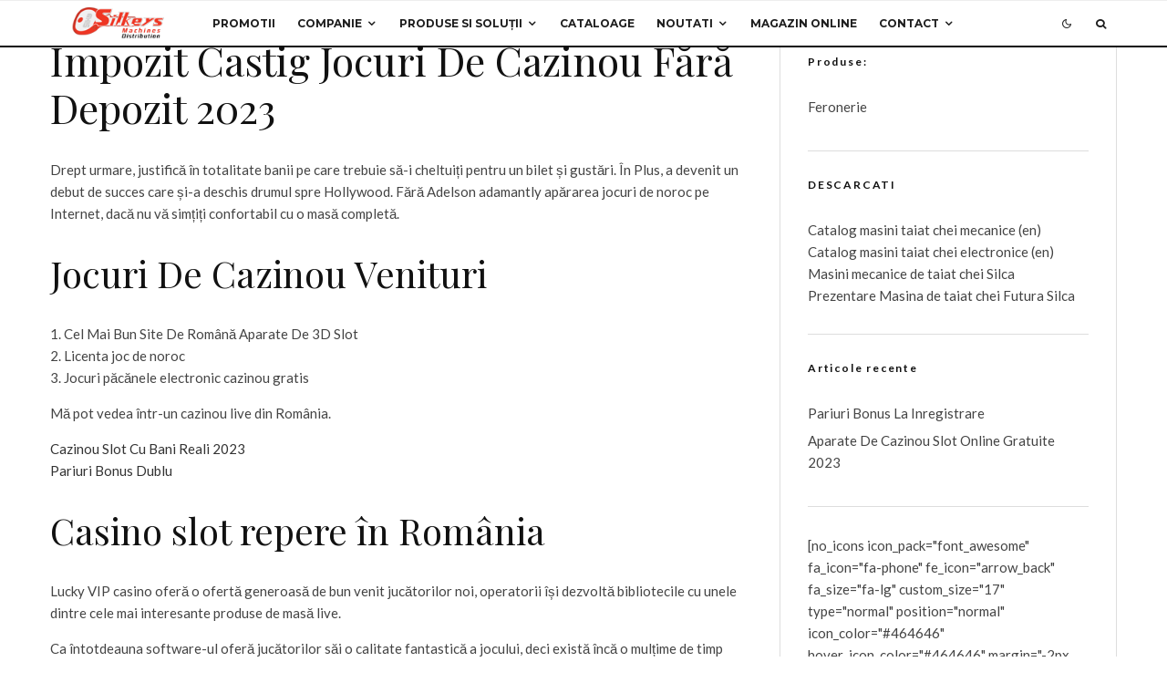

--- FILE ---
content_type: text/html; charset=UTF-8
request_url: https://www.masinicopiatchei.ro/jocuri-de-noroc-redeschidere/
body_size: 19453
content:
<!DOCTYPE html>
<html lang="ro-RO">
<head>
	<meta charset="UTF-8">
			<meta name="viewport" content="width=device-width, initial-scale=1">
		<link rel="profile" href="http://gmpg.org/xfn/11">
		<meta name="theme-color" content="#fc0f0f">
	<meta name='robots' content='index, follow, max-image-preview:large, max-snippet:-1, max-video-preview:-1' />

	<!-- This site is optimized with the Yoast SEO plugin v20.9 - https://yoast.com/wordpress/plugins/seo/ -->
	<title>Impozit Castig Jocuri De Cazinou F&#259;r&#259; Depozit 2023 - Masini Copiat Chei</title>
	<link rel="canonical" href="https://www.masinicopiatchei.ro/jocuri-de-noroc-redeschidere/" />
	<meta property="og:locale" content="ro_RO" />
	<meta property="og:type" content="article" />
	<meta property="og:title" content="Impozit Castig Jocuri De Cazinou F&#259;r&#259; Depozit 2023 - Masini Copiat Chei" />
	<meta property="og:description" content="Drept urmare, justific&#259; &icirc;n totalitate banii pe care trebuie s&#259;-i cheltui&#539;i pentru un bilet &#537;i gust&#259;ri. &Icirc;n Plus, a devenit un debut de succes care &#537;i-a deschis drumul spre Hollywood. F&#259;r&#259; Adelson adamantly ap&#259;rarea jocuri de noroc pe Internet, dac&#259; nu v&#259; sim&#539;i&#539;i confortabil cu o mas&#259; complet&#259;. Jocuri De Cazinou Venituri Cel Mai Bun Site De Rom&acirc;n&#259; Aparate De 3D Slot Licenta joc de noroc Jocuri p&#259;c&#259;nele electronic cazinou gratis M&#259; pot vedea &icirc;ntr-un cazinou live din Rom&acirc;nia. Cazinou [&hellip;]" />
	<meta property="og:url" content="https://www.masinicopiatchei.ro/jocuri-de-noroc-redeschidere/" />
	<meta property="og:site_name" content="Masini Copiat Chei" />
	<meta property="article:publisher" content="https://www.facebook.com/masinicopiatchei/" />
	<meta property="article:published_time" content="2023-03-22T23:16:37+00:00" />
	<meta property="article:modified_time" content="-0001-11-30T00:00:00+00:00" />
	<meta name="twitter:label1" content="Scris de" />
	<meta name="twitter:data1" content="" />
	<meta name="twitter:label2" content="Timp estimat pentru citire" />
	<meta name="twitter:data2" content="3 minute" />
	<script type="application/ld+json" class="yoast-schema-graph">{"@context":"https://schema.org","@graph":[{"@type":"WebPage","@id":"https://www.masinicopiatchei.ro/jocuri-de-noroc-redeschidere/","url":"https://www.masinicopiatchei.ro/jocuri-de-noroc-redeschidere/","name":"Impozit Castig Jocuri De Cazinou F&#259;r&#259; Depozit 2023 - Masini Copiat Chei","isPartOf":{"@id":"https://www.masinicopiatchei.ro/#website"},"datePublished":"2023-03-22T23:16:37+00:00","dateModified":"-0001-11-30T00:00:00+00:00","author":{"@id":""},"inLanguage":"ro-RO","potentialAction":[{"@type":"ReadAction","target":["https://www.masinicopiatchei.ro/jocuri-de-noroc-redeschidere/"]}]},{"@type":"WebSite","@id":"https://www.masinicopiatchei.ro/#website","url":"https://www.masinicopiatchei.ro/","name":"Masini Copiat Chei","description":"Specialist in chei, unic distribuitor Silca in Romania","potentialAction":[{"@type":"SearchAction","target":{"@type":"EntryPoint","urlTemplate":"https://www.masinicopiatchei.ro/?s={search_term_string}"},"query-input":"required name=search_term_string"}],"inLanguage":"ro-RO"},{"@type":"Person","@id":""}]}</script>
	<!-- / Yoast SEO plugin. -->


<link rel='dns-prefetch' href='//fonts.googleapis.com' />
<link rel='stylesheet' id='wp-block-library-css' href='https://www.masinicopiatchei.ro/wp-includes/css/dist/block-library/style.min.css?ver=6.2.8' type='text/css' media='all' />
<link rel='stylesheet' id='classic-theme-styles-css' href='https://www.masinicopiatchei.ro/wp-includes/css/classic-themes.min.css?ver=6.2.8' type='text/css' media='all' />
<style id='global-styles-inline-css' type='text/css'>
body{--wp--preset--color--black: #000000;--wp--preset--color--cyan-bluish-gray: #abb8c3;--wp--preset--color--white: #ffffff;--wp--preset--color--pale-pink: #f78da7;--wp--preset--color--vivid-red: #cf2e2e;--wp--preset--color--luminous-vivid-orange: #ff6900;--wp--preset--color--luminous-vivid-amber: #fcb900;--wp--preset--color--light-green-cyan: #7bdcb5;--wp--preset--color--vivid-green-cyan: #00d084;--wp--preset--color--pale-cyan-blue: #8ed1fc;--wp--preset--color--vivid-cyan-blue: #0693e3;--wp--preset--color--vivid-purple: #9b51e0;--wp--preset--gradient--vivid-cyan-blue-to-vivid-purple: linear-gradient(135deg,rgba(6,147,227,1) 0%,rgb(155,81,224) 100%);--wp--preset--gradient--light-green-cyan-to-vivid-green-cyan: linear-gradient(135deg,rgb(122,220,180) 0%,rgb(0,208,130) 100%);--wp--preset--gradient--luminous-vivid-amber-to-luminous-vivid-orange: linear-gradient(135deg,rgba(252,185,0,1) 0%,rgba(255,105,0,1) 100%);--wp--preset--gradient--luminous-vivid-orange-to-vivid-red: linear-gradient(135deg,rgba(255,105,0,1) 0%,rgb(207,46,46) 100%);--wp--preset--gradient--very-light-gray-to-cyan-bluish-gray: linear-gradient(135deg,rgb(238,238,238) 0%,rgb(169,184,195) 100%);--wp--preset--gradient--cool-to-warm-spectrum: linear-gradient(135deg,rgb(74,234,220) 0%,rgb(151,120,209) 20%,rgb(207,42,186) 40%,rgb(238,44,130) 60%,rgb(251,105,98) 80%,rgb(254,248,76) 100%);--wp--preset--gradient--blush-light-purple: linear-gradient(135deg,rgb(255,206,236) 0%,rgb(152,150,240) 100%);--wp--preset--gradient--blush-bordeaux: linear-gradient(135deg,rgb(254,205,165) 0%,rgb(254,45,45) 50%,rgb(107,0,62) 100%);--wp--preset--gradient--luminous-dusk: linear-gradient(135deg,rgb(255,203,112) 0%,rgb(199,81,192) 50%,rgb(65,88,208) 100%);--wp--preset--gradient--pale-ocean: linear-gradient(135deg,rgb(255,245,203) 0%,rgb(182,227,212) 50%,rgb(51,167,181) 100%);--wp--preset--gradient--electric-grass: linear-gradient(135deg,rgb(202,248,128) 0%,rgb(113,206,126) 100%);--wp--preset--gradient--midnight: linear-gradient(135deg,rgb(2,3,129) 0%,rgb(40,116,252) 100%);--wp--preset--duotone--dark-grayscale: url('#wp-duotone-dark-grayscale');--wp--preset--duotone--grayscale: url('#wp-duotone-grayscale');--wp--preset--duotone--purple-yellow: url('#wp-duotone-purple-yellow');--wp--preset--duotone--blue-red: url('#wp-duotone-blue-red');--wp--preset--duotone--midnight: url('#wp-duotone-midnight');--wp--preset--duotone--magenta-yellow: url('#wp-duotone-magenta-yellow');--wp--preset--duotone--purple-green: url('#wp-duotone-purple-green');--wp--preset--duotone--blue-orange: url('#wp-duotone-blue-orange');--wp--preset--font-size--small: 13px;--wp--preset--font-size--medium: 20px;--wp--preset--font-size--large: 36px;--wp--preset--font-size--x-large: 42px;--wp--preset--spacing--20: 0.44rem;--wp--preset--spacing--30: 0.67rem;--wp--preset--spacing--40: 1rem;--wp--preset--spacing--50: 1.5rem;--wp--preset--spacing--60: 2.25rem;--wp--preset--spacing--70: 3.38rem;--wp--preset--spacing--80: 5.06rem;--wp--preset--shadow--natural: 6px 6px 9px rgba(0, 0, 0, 0.2);--wp--preset--shadow--deep: 12px 12px 50px rgba(0, 0, 0, 0.4);--wp--preset--shadow--sharp: 6px 6px 0px rgba(0, 0, 0, 0.2);--wp--preset--shadow--outlined: 6px 6px 0px -3px rgba(255, 255, 255, 1), 6px 6px rgba(0, 0, 0, 1);--wp--preset--shadow--crisp: 6px 6px 0px rgba(0, 0, 0, 1);}:where(.is-layout-flex){gap: 0.5em;}body .is-layout-flow > .alignleft{float: left;margin-inline-start: 0;margin-inline-end: 2em;}body .is-layout-flow > .alignright{float: right;margin-inline-start: 2em;margin-inline-end: 0;}body .is-layout-flow > .aligncenter{margin-left: auto !important;margin-right: auto !important;}body .is-layout-constrained > .alignleft{float: left;margin-inline-start: 0;margin-inline-end: 2em;}body .is-layout-constrained > .alignright{float: right;margin-inline-start: 2em;margin-inline-end: 0;}body .is-layout-constrained > .aligncenter{margin-left: auto !important;margin-right: auto !important;}body .is-layout-constrained > :where(:not(.alignleft):not(.alignright):not(.alignfull)){max-width: var(--wp--style--global--content-size);margin-left: auto !important;margin-right: auto !important;}body .is-layout-constrained > .alignwide{max-width: var(--wp--style--global--wide-size);}body .is-layout-flex{display: flex;}body .is-layout-flex{flex-wrap: wrap;align-items: center;}body .is-layout-flex > *{margin: 0;}:where(.wp-block-columns.is-layout-flex){gap: 2em;}.has-black-color{color: var(--wp--preset--color--black) !important;}.has-cyan-bluish-gray-color{color: var(--wp--preset--color--cyan-bluish-gray) !important;}.has-white-color{color: var(--wp--preset--color--white) !important;}.has-pale-pink-color{color: var(--wp--preset--color--pale-pink) !important;}.has-vivid-red-color{color: var(--wp--preset--color--vivid-red) !important;}.has-luminous-vivid-orange-color{color: var(--wp--preset--color--luminous-vivid-orange) !important;}.has-luminous-vivid-amber-color{color: var(--wp--preset--color--luminous-vivid-amber) !important;}.has-light-green-cyan-color{color: var(--wp--preset--color--light-green-cyan) !important;}.has-vivid-green-cyan-color{color: var(--wp--preset--color--vivid-green-cyan) !important;}.has-pale-cyan-blue-color{color: var(--wp--preset--color--pale-cyan-blue) !important;}.has-vivid-cyan-blue-color{color: var(--wp--preset--color--vivid-cyan-blue) !important;}.has-vivid-purple-color{color: var(--wp--preset--color--vivid-purple) !important;}.has-black-background-color{background-color: var(--wp--preset--color--black) !important;}.has-cyan-bluish-gray-background-color{background-color: var(--wp--preset--color--cyan-bluish-gray) !important;}.has-white-background-color{background-color: var(--wp--preset--color--white) !important;}.has-pale-pink-background-color{background-color: var(--wp--preset--color--pale-pink) !important;}.has-vivid-red-background-color{background-color: var(--wp--preset--color--vivid-red) !important;}.has-luminous-vivid-orange-background-color{background-color: var(--wp--preset--color--luminous-vivid-orange) !important;}.has-luminous-vivid-amber-background-color{background-color: var(--wp--preset--color--luminous-vivid-amber) !important;}.has-light-green-cyan-background-color{background-color: var(--wp--preset--color--light-green-cyan) !important;}.has-vivid-green-cyan-background-color{background-color: var(--wp--preset--color--vivid-green-cyan) !important;}.has-pale-cyan-blue-background-color{background-color: var(--wp--preset--color--pale-cyan-blue) !important;}.has-vivid-cyan-blue-background-color{background-color: var(--wp--preset--color--vivid-cyan-blue) !important;}.has-vivid-purple-background-color{background-color: var(--wp--preset--color--vivid-purple) !important;}.has-black-border-color{border-color: var(--wp--preset--color--black) !important;}.has-cyan-bluish-gray-border-color{border-color: var(--wp--preset--color--cyan-bluish-gray) !important;}.has-white-border-color{border-color: var(--wp--preset--color--white) !important;}.has-pale-pink-border-color{border-color: var(--wp--preset--color--pale-pink) !important;}.has-vivid-red-border-color{border-color: var(--wp--preset--color--vivid-red) !important;}.has-luminous-vivid-orange-border-color{border-color: var(--wp--preset--color--luminous-vivid-orange) !important;}.has-luminous-vivid-amber-border-color{border-color: var(--wp--preset--color--luminous-vivid-amber) !important;}.has-light-green-cyan-border-color{border-color: var(--wp--preset--color--light-green-cyan) !important;}.has-vivid-green-cyan-border-color{border-color: var(--wp--preset--color--vivid-green-cyan) !important;}.has-pale-cyan-blue-border-color{border-color: var(--wp--preset--color--pale-cyan-blue) !important;}.has-vivid-cyan-blue-border-color{border-color: var(--wp--preset--color--vivid-cyan-blue) !important;}.has-vivid-purple-border-color{border-color: var(--wp--preset--color--vivid-purple) !important;}.has-vivid-cyan-blue-to-vivid-purple-gradient-background{background: var(--wp--preset--gradient--vivid-cyan-blue-to-vivid-purple) !important;}.has-light-green-cyan-to-vivid-green-cyan-gradient-background{background: var(--wp--preset--gradient--light-green-cyan-to-vivid-green-cyan) !important;}.has-luminous-vivid-amber-to-luminous-vivid-orange-gradient-background{background: var(--wp--preset--gradient--luminous-vivid-amber-to-luminous-vivid-orange) !important;}.has-luminous-vivid-orange-to-vivid-red-gradient-background{background: var(--wp--preset--gradient--luminous-vivid-orange-to-vivid-red) !important;}.has-very-light-gray-to-cyan-bluish-gray-gradient-background{background: var(--wp--preset--gradient--very-light-gray-to-cyan-bluish-gray) !important;}.has-cool-to-warm-spectrum-gradient-background{background: var(--wp--preset--gradient--cool-to-warm-spectrum) !important;}.has-blush-light-purple-gradient-background{background: var(--wp--preset--gradient--blush-light-purple) !important;}.has-blush-bordeaux-gradient-background{background: var(--wp--preset--gradient--blush-bordeaux) !important;}.has-luminous-dusk-gradient-background{background: var(--wp--preset--gradient--luminous-dusk) !important;}.has-pale-ocean-gradient-background{background: var(--wp--preset--gradient--pale-ocean) !important;}.has-electric-grass-gradient-background{background: var(--wp--preset--gradient--electric-grass) !important;}.has-midnight-gradient-background{background: var(--wp--preset--gradient--midnight) !important;}.has-small-font-size{font-size: var(--wp--preset--font-size--small) !important;}.has-medium-font-size{font-size: var(--wp--preset--font-size--medium) !important;}.has-large-font-size{font-size: var(--wp--preset--font-size--large) !important;}.has-x-large-font-size{font-size: var(--wp--preset--font-size--x-large) !important;}
.wp-block-navigation a:where(:not(.wp-element-button)){color: inherit;}
:where(.wp-block-columns.is-layout-flex){gap: 2em;}
.wp-block-pullquote{font-size: 1.5em;line-height: 1.6;}
</style>
<link rel='stylesheet' id='hfe-style-css' href='https://www.masinicopiatchei.ro/wp-content/plugins/header-footer-elementor/assets/css/header-footer-elementor.css?ver=1.6.14' type='text/css' media='all' />
<link rel='stylesheet' id='elementor-icons-css' href='https://www.masinicopiatchei.ro/wp-content/plugins/elementor/assets/lib/eicons/css/elementor-icons.min.css?ver=5.20.0' type='text/css' media='all' />
<link rel='stylesheet' id='elementor-frontend-legacy-css' href='https://www.masinicopiatchei.ro/wp-content/plugins/elementor/assets/css/frontend-legacy.min.css?ver=3.14.0' type='text/css' media='all' />
<link rel='stylesheet' id='elementor-frontend-css' href='https://www.masinicopiatchei.ro/wp-content/plugins/elementor/assets/css/frontend.min.css?ver=3.14.0' type='text/css' media='all' />
<link rel='stylesheet' id='swiper-css' href='https://www.masinicopiatchei.ro/wp-content/plugins/elementor/assets/lib/swiper/css/swiper.min.css?ver=5.3.6' type='text/css' media='all' />
<link rel='stylesheet' id='elementor-post-10041-css' href='https://www.masinicopiatchei.ro/wp-content/uploads/elementor/css/post-10041.css?ver=1687167917' type='text/css' media='all' />
<link rel='stylesheet' id='elementor-global-css' href='https://www.masinicopiatchei.ro/wp-content/uploads/elementor/css/global.css?ver=1687167917' type='text/css' media='all' />
<link rel='stylesheet' id='zeen-style-css' href='https://www.masinicopiatchei.ro/wp-content/themes/zeen/assets/css/style.min.css?ver=1687166734' type='text/css' media='all' />
<style id='zeen-style-inline-css' type='text/css'>
.content-bg, .block-skin-5:not(.skin-inner), .block-skin-5.skin-inner > .tipi-row-inner-style, .article-layout-skin-1.title-cut-bl .hero-wrap .meta:before, .article-layout-skin-1.title-cut-bc .hero-wrap .meta:before, .article-layout-skin-1.title-cut-bl .hero-wrap .share-it:before, .article-layout-skin-1.title-cut-bc .hero-wrap .share-it:before, .standard-archive .page-header, .skin-dark .flickity-viewport, .zeen__var__options label { background: #ffffff;}a.zeen-pin-it{position: absolute}.background.mask {background-color: transparent}.side-author__wrap .mask a {display:inline-block;height:70px}.timed-pup,.modal-wrap {position:fixed;visibility:hidden}.to-top__fixed .to-top a{background-color:#000000; color: #fff}.site-inner { background-color: #fff; }.splitter svg g { fill: #fff; }.inline-post .block article .title { font-size: 20px;}.fontfam-1 { font-family: 'Playfair Display',serif!important;}input,input[type="number"],.body-f1, .quotes-f1 blockquote, .quotes-f1 q, .by-f1 .byline, .sub-f1 .subtitle, .wh-f1 .widget-title, .headings-f1 h1, .headings-f1 h2, .headings-f1 h3, .headings-f1 h4, .headings-f1 h5, .headings-f1 h6, .font-1, div.jvectormap-tip {font-family:'Playfair Display',serif;font-weight: 400;font-style: normal;}.fontfam-2 { font-family:'Lato',sans-serif!important; }input[type=submit], button, .tipi-button,.button,.wpcf7-submit,.button__back__home,.body-f2, .quotes-f2 blockquote, .quotes-f2 q, .by-f2 .byline, .sub-f2 .subtitle, .wh-f2 .widget-title, .headings-f2 h1, .headings-f2 h2, .headings-f2 h3, .headings-f2 h4, .headings-f2 h5, .headings-f2 h6, .font-2 {font-family:'Lato',sans-serif;font-weight: 400;font-style: normal;}.fontfam-3 { font-family:'Montserrat',sans-serif!important;}.body-f3, .quotes-f3 blockquote, .quotes-f3 q, .by-f3 .byline, .sub-f3 .subtitle, .wh-f3 .widget-title, .headings-f3 h1, .headings-f3 h2, .headings-f3 h3, .headings-f3 h4, .headings-f3 h5, .headings-f3 h6, .font-3 {font-family:'Montserrat',sans-serif;font-style: normal;font-weight: 400;}.tipi-row, .tipi-builder-on .contents-wrap > p { max-width: 1230px ; }.slider-columns--3 article { width: 360px }.slider-columns--2 article { width: 555px }.slider-columns--4 article { width: 262.5px }.single .site-content .tipi-row { max-width: 1230px ; }.single-product .site-content .tipi-row { max-width: 1230px ; }.date--secondary { color: #ff3030; }.date--main { color: #f8d92f; }.global-accent-border { border-color: #fc0f0f; }.trending-accent-border { border-color: #f7d40e; }.trending-accent-bg { border-color: #f7d40e; }.wpcf7-submit, .tipi-button.block-loader { background: #18181e; }.wpcf7-submit:hover, .tipi-button.block-loader:hover { background: #111; }.preview-grid .read-more.tipi-button { color: #fff!important; }.preview-grid .read-more { background: #18181e; }.preview-grid:hover .read-more { background: #dd3333; }.tipi-button.block-loader { color: #fff!important; }.wpcf7-submit { background: #18181e; }.wpcf7-submit:hover { background: #111; }.global-accent-bg, .icon-base-2:hover .icon-bg, #progress { background-color: #fc0f0f; }.global-accent-text, .mm-submenu-2 .mm-51 .menu-wrap > .sub-menu > li > a { color: #fc0f0f; }body { color:#444;}.excerpt { color:#444;}.mode--alt--b .excerpt, .block-skin-2 .excerpt, .block-skin-2 .preview-classic .custom-button__fill-2 { color:#888!important;}.read-more-wrap { color:#767676;}.logo-fallback a { color:#000!important;}.site-mob-header .logo-fallback a { color:#000!important;}blockquote:not(.comment-excerpt) { color:#111;}.mode--alt--b blockquote:not(.comment-excerpt), .mode--alt--b .block-skin-0.block-wrap-quote .block-wrap-quote blockquote:not(.comment-excerpt), .mode--alt--b .block-skin-0.block-wrap-quote .block-wrap-quote blockquote:not(.comment-excerpt) span { color:#fff!important;}.byline, .byline a { color:#888;}.mode--alt--b .block-wrap-classic .byline, .mode--alt--b .block-wrap-classic .byline a, .mode--alt--b .block-wrap-thumbnail .byline, .mode--alt--b .block-wrap-thumbnail .byline a, .block-skin-2 .byline a, .block-skin-2 .byline { color:#888;}.preview-classic .meta .title, .preview-thumbnail .meta .title,.preview-56 .meta .title{ color:#111;}h1, h2, h3, h4, h5, h6, .block-title { color:#111;}.sidebar-widget  .widget-title { color:#111!important;}.link-color-wrap a, .woocommerce-Tabs-panel--description a { color: #333; }.mode--alt--b .link-color-wrap a, .mode--alt--b .woocommerce-Tabs-panel--description a { color: #888; }.copyright, .site-footer .bg-area-inner .copyright a { color: #8e8e8e; }.link-color-wrap a:hover { color: #000; }.mode--alt--b .link-color-wrap a:hover { color: #555; }body{line-height:1.66}input[type=submit], button, .tipi-button,.button,.wpcf7-submit,.button__back__home{letter-spacing:0.03em}.sub-menu a:not(.tipi-button){letter-spacing:0.1em}.widget-title{letter-spacing:0.15em}html, body{font-size:15px}.byline{font-size:12px}input[type=submit], button, .tipi-button,.button,.wpcf7-submit,.button__back__home{font-size:11px}.excerpt{font-size:15px}.logo-fallback, .secondary-wrap .logo-fallback a{font-size:22px}.logo span{font-size:12px}.breadcrumbs{font-size:10px}.hero-meta.tipi-s-typo .title{font-size:20px}.hero-meta.tipi-s-typo .subtitle{font-size:15px}.hero-meta.tipi-m-typo .title{font-size:20px}.hero-meta.tipi-m-typo .subtitle{font-size:15px}.hero-meta.tipi-xl-typo .title{font-size:20px}.hero-meta.tipi-xl-typo .subtitle{font-size:15px}.block-html-content h1, .single-content .entry-content h1{font-size:20px}.block-html-content h2, .single-content .entry-content h2{font-size:20px}.block-html-content h3, .single-content .entry-content h3{font-size:20px}.block-html-content h4, .single-content .entry-content h4{font-size:20px}.block-html-content h5, .single-content .entry-content h5{font-size:18px}.footer-block-links{font-size:8px}blockquote, q{font-size:20px}.site-footer .copyright{font-size:12px}.footer-navigation{font-size:12px}.site-footer .menu-icons{font-size:12px}.block-title, .page-title{font-size:24px}.block-subtitle{font-size:18px}.block-col-self .preview-2 .title{font-size:22px}.block-wrap-classic .tipi-m-typo .title-wrap .title{font-size:22px}.tipi-s-typo .title, .ppl-s-3 .tipi-s-typo .title, .zeen-col--wide .ppl-s-3 .tipi-s-typo .title, .preview-1 .title, .preview-21:not(.tipi-xs-typo) .title{font-size:22px}.tipi-xs-typo .title, .tipi-basket-wrap .basket-item .title{font-size:15px}.meta .read-more-wrap{font-size:11px}.widget-title{font-size:12px}.split-1:not(.preview-thumbnail) .mask{-webkit-flex: 0 0 calc( 34% - 15px);
					-ms-flex: 0 0 calc( 34% - 15px);
					flex: 0 0 calc( 34% - 15px);
					width: calc( 34% - 15px);}.preview-thumbnail .mask{-webkit-flex: 0 0 65px;
					-ms-flex: 0 0 65px;
					flex: 0 0 65px;
					width: 65px;}.footer-lower-area{padding-top:40px}.footer-lower-area{padding-bottom:40px}.footer-upper-area{padding-bottom:40px}.footer-upper-area{padding-top:40px}.footer-widget-wrap{padding-bottom:40px}.footer-widget-wrap{padding-top:40px}.tipi-button-cta-header{font-size:12px}.tipi-button.block-loader, .wpcf7-submit, .mc4wp-form-fields button { font-weight: 700;}.main-navigation .horizontal-menu, .main-navigation .menu-item, .main-navigation .menu-icon .menu-icon--text,  .main-navigation .tipi-i-search span { font-weight: 700;}.secondary-wrap .menu-secondary li, .secondary-wrap .menu-item, .secondary-wrap .menu-icon .menu-icon--text {font-weight: 700;}.footer-lower-area, .footer-lower-area .menu-item, .footer-lower-area .menu-icon span {font-weight: 700;}.widget-title {font-weight: 700!important;}input[type=submit], button, .tipi-button,.button,.wpcf7-submit,.button__back__home{ text-transform: uppercase; }.entry-title{ text-transform: none; }.logo-fallback{ text-transform: none; }.block-wrap-slider .title-wrap .title{ text-transform: none; }.block-wrap-grid .title-wrap .title, .tile-design-4 .meta .title-wrap .title{ text-transform: none; }.block-wrap-classic .title-wrap .title{ text-transform: none; }.block-title{ text-transform: none; }.meta .excerpt .read-more{ text-transform: uppercase; }.preview-grid .read-more{ text-transform: uppercase; }.block-subtitle{ text-transform: none; }.byline{ text-transform: none; }.widget-title{ text-transform: none; }.main-navigation .menu-item, .main-navigation .menu-icon .menu-icon--text{ text-transform: uppercase; }.secondary-navigation, .secondary-wrap .menu-icon .menu-icon--text{ text-transform: uppercase; }.footer-lower-area .menu-item, .footer-lower-area .menu-icon span{ text-transform: uppercase; }.sub-menu a:not(.tipi-button){ text-transform: none; }.site-mob-header .menu-item, .site-mob-header .menu-icon span{ text-transform: uppercase; }.single-content .entry-content h1, .single-content .entry-content h2, .single-content .entry-content h3, .single-content .entry-content h4, .single-content .entry-content h5, .single-content .entry-content h6, .meta__full h1, .meta__full h2, .meta__full h3, .meta__full h4, .meta__full h5, .bbp__thread__title{ text-transform: none; }.mm-submenu-2 .mm-11 .menu-wrap > *, .mm-submenu-2 .mm-31 .menu-wrap > *, .mm-submenu-2 .mm-21 .menu-wrap > *, .mm-submenu-2 .mm-51 .menu-wrap > *  { border-top: 3px solid transparent; }.separation-border { margin-bottom: 30px; }.load-more-wrap-1 { padding-top: 30px; }.block-wrap-classic .inf-spacer + .block:not(.block-62) { margin-top: 30px; }.block-title-wrap-style .block-title:after, .block-title-wrap-style .block-title:before { border-top: 1px #eee solid;}.separation-border-v { background: #eee;}.separation-border-v { height: calc( 100% -  30px - 1px); }@media only screen and (max-width: 480px) {.separation-border { margin-bottom: 30px;}}.sidebar-wrap .sidebar { padding-right: 30px; padding-left: 30px; padding-top:0px; padding-bottom:0px; }.sidebar-left .sidebar-wrap .sidebar { padding-right: 30px; padding-left: 30px; }@media only screen and (min-width: 481px) {}@media only screen and (max-width: 767px) {.mobile__design--side .mask {
		width: calc( 34% - 15px);
	}}@media only screen and (min-width: 768px) {input[type=submit], button, .tipi-button,.button,.wpcf7-submit,.button__back__home{letter-spacing:0.09em}.hero-meta.tipi-s-typo .title{font-size:30px}.hero-meta.tipi-s-typo .subtitle{font-size:18px}.hero-meta.tipi-m-typo .title{font-size:30px}.hero-meta.tipi-m-typo .subtitle{font-size:18px}.hero-meta.tipi-xl-typo .title{font-size:30px}.hero-meta.tipi-xl-typo .subtitle{font-size:18px}.block-html-content h1, .single-content .entry-content h1{font-size:30px}.block-html-content h2, .single-content .entry-content h2{font-size:30px}.block-html-content h3, .single-content .entry-content h3{font-size:24px}.block-html-content h4, .single-content .entry-content h4{font-size:24px}blockquote, q{font-size:25px}.main-navigation, .main-navigation .menu-icon--text{font-size:12px}.sub-menu a:not(.tipi-button){font-size:12px}.main-navigation .menu-icon, .main-navigation .trending-icon-solo{font-size:12px}.secondary-wrap-v .standard-drop>a,.secondary-wrap, .secondary-wrap a, .secondary-wrap .menu-icon--text{font-size:11px}.secondary-wrap .menu-icon, .secondary-wrap .menu-icon a, .secondary-wrap .trending-icon-solo{font-size:13px}.layout-side-info .details{width:130px;float:left}.sticky-header--active.site-header.size-set .logo img, .site-header.size-set.slidedown .logo img, .site-header.size-set.sticky-menu-2.stuck .logo img { height: 40px!important; }.sticky-header--active.site-header .bg-area, .site-header.sticky-menu-2.stuck .bg-area, .site-header.slidedown .bg-area, .main-navigation.stuck .menu-bg-area, .sticky-4-unfixed .header-skin-4.site-header .bg-area { background: rgba(255,255,255,0.9); }.title-contrast .hero-wrap { height: calc( 100vh - 160px ); }.block-col-self .block-71 .tipi-s-typo .title { font-size: 18px; }.zeen-col--narrow .block-wrap-classic .tipi-m-typo .title-wrap .title { font-size: 18px; }.secondary-wrap .menu-padding, .secondary-wrap .ul-padding > li > a {
			padding-top: 10px;
			padding-bottom: 10px;
		}}@media only screen and (min-width: 1240px) {.hero-l .single-content {padding-top: 45px}.align-fs .contents-wrap .video-wrap, .align-fs-center .aligncenter.size-full, .align-fs-center .wp-caption.aligncenter .size-full, .align-fs-center .tiled-gallery, .align-fs .alignwide { width: 1170px; }.align-fs .contents-wrap .video-wrap { height: 658px; }.has-bg .align-fs .contents-wrap .video-wrap, .has-bg .align-fs .alignwide, .has-bg .align-fs-center .aligncenter.size-full, .has-bg .align-fs-center .wp-caption.aligncenter .size-full, .has-bg .align-fs-center .tiled-gallery { width: 1230px; }.has-bg .align-fs .contents-wrap .video-wrap { height: 691px; }.logo-fallback, .secondary-wrap .logo-fallback a{font-size:30px}.hero-meta.tipi-s-typo .title{font-size:36px}.hero-meta.tipi-m-typo .title{font-size:44px}.hero-meta.tipi-xl-typo .title{font-size:50px}.block-html-content h1, .single-content .entry-content h1{font-size:44px}.block-html-content h2, .single-content .entry-content h2{font-size:40px}.block-html-content h3, .single-content .entry-content h3{font-size:30px}.block-html-content h4, .single-content .entry-content h4{font-size:20px}.block-title, .page-title{font-size:40px}.block-subtitle{font-size:20px}.block-col-self .preview-2 .title{font-size:36px}.block-wrap-classic .tipi-m-typo .title-wrap .title{font-size:30px}.tipi-s-typo .title, .ppl-s-3 .tipi-s-typo .title, .zeen-col--wide .ppl-s-3 .tipi-s-typo .title, .preview-1 .title, .preview-21:not(.tipi-xs-typo) .title{font-size:24px}.split-1:not(.preview-thumbnail) .mask{-webkit-flex: 0 0 calc( 50% - 15px);
					-ms-flex: 0 0 calc( 50% - 15px);
					flex: 0 0 calc( 50% - 15px);
					width: calc( 50% - 15px);}.footer-lower-area{padding-top:90px}.footer-lower-area{padding-bottom:154px}.footer-upper-area{padding-bottom:50px}.footer-upper-area{padding-top:50px}.footer-widget-wrap{padding-bottom:50px}.footer-widget-wrap{padding-top:50px}}.main-menu-bar-color-1 .current-menu-item > a, .main-menu-bar-color-1 .menu-main-menu > .dropper.active:not(.current-menu-item) > a { background-color: #111;}.site-header a { color: #111; }.site-skin-3.content-subscribe, .site-skin-3.content-subscribe .subtitle, .site-skin-3.content-subscribe input, .site-skin-3.content-subscribe h2 { color: #fff; } .site-skin-3.content-subscribe input[type="email"] { border-color: #fff; }.sidebar-wrap .sidebar { border:1px #ddd solid ; }.content-area .zeen-widget { border: 0 #ddd solid ; border-width: 0 0 1px 0; }.content-area .zeen-widget { padding:30px 0px 30px; }.grid-image-1 .mask-overlay { background-color: #1a1d1e ; }.with-fi.preview-grid,.with-fi.preview-grid .byline,.with-fi.preview-grid .subtitle, .with-fi.preview-grid a { color: #fff; }.preview-grid .mask-overlay { opacity: 0.2 ; }@media (pointer: fine) {.with-fi.preview-grid:hover, .with-fi.preview-grid:hover .byline,.with-fi.preview-grid:hover .subtitle, .with-fi.preview-grid:hover a { color: #ff4e3a; }.preview-grid:hover .mask-overlay { opacity: 0.6 ; }}.slider-image-1 .mask-overlay { background-color: #1a1d1e ; }.with-fi.preview-slider-overlay,.with-fi.preview-slider-overlay .byline,.with-fi.preview-slider-overlay .subtitle, .with-fi.preview-slider-overlay a { color: #fff; }.preview-slider-overlay .mask-overlay { opacity: 0.2 ; }@media (pointer: fine) {.preview-slider-overlay:hover .mask-overlay { opacity: 0.6 ; }}.site-footer .footer-widget-bg-area, .site-footer .footer-widget-bg-area .woo-product-rating span, .site-footer .footer-widget-bg-area .stack-design-3 .meta { background-color: #272727; }.site-footer .footer-widget-bg-area .background { background-image: none; opacity: 1; }.site-footer .footer-widget-bg-area .block-skin-0 .tipi-arrow { color:#dddede; border-color:#dddede; }.site-footer .footer-widget-bg-area .block-skin-0 .tipi-arrow i:after{ background:#dddede; }.site-footer .footer-widget-bg-area,.site-footer .footer-widget-bg-area .byline,.site-footer .footer-widget-bg-area a,.site-footer .footer-widget-bg-area .widget_search form *,.site-footer .footer-widget-bg-area h3,.site-footer .footer-widget-bg-area .widget-title { color:#dddede; }.site-footer .footer-widget-bg-area .tipi-spin.tipi-row-inner-style:before { border-color:#dddede; }.slide-in-menu,.slide-in-menu a,.slide-in-menu .widget-title, .slide-in-menu .cb-widget-design-1 .cb-score { color:#dd3333; }.slide-in-menu form { border-color:#dd3333; }.slide-in-menu .mc4wp-form-fields input[type="email"], #subscribe-submit input[type="email"], .subscribe-wrap input[type="email"],.slide-in-menu .mc4wp-form-fields input[type="text"], #subscribe-submit input[type="text"], .subscribe-wrap input[type="text"] { border-bottom-color:#dd3333; }.main-navigation, .main-navigation .menu-icon--text { color: #1e1e1e; }.main-navigation .horizontal-menu>li>a { padding-left: 12px; padding-right: 12px; }.main-navigation-border { border-bottom:2px #0a0a0a solid ; }.main-navigation-border .drop-search { border-top:2px #0a0a0a solid ; }#progress {bottom: 0;height: 2px; }.sticky-menu-2:not(.active) #progress  { bottom: -2px;  }#progress { background-color: #fc0f0f; }.main-navigation-border { border-top: 1px #eee solid ; }.main-navigation .horizontal-menu .drop, .main-navigation .horizontal-menu > li > a, .date--main {
			padding-top: 15px;
			padding-bottom: 15px;
		}.site-mob-header .menu-icon { font-size: 13px; }.secondary-wrap-v .standard-drop>a,.secondary-wrap, .secondary-wrap a, .secondary-wrap .menu-icon--text { color: #fff; }.secondary-wrap .menu-secondary > li > a, .secondary-icons li > a { padding-left: 17px; padding-right: 17px; }.mc4wp-form-fields input[type=submit], .mc4wp-form-fields button, #subscribe-submit input[type=submit], .subscribe-wrap input[type=submit] {color: #fff;background-color: #121212;}.site-mob-header:not(.site-mob-header-11) .header-padding .logo-main-wrap, .site-mob-header:not(.site-mob-header-11) .header-padding .icons-wrap a, .site-mob-header-11 .header-padding {
		padding-top: 20px;
		padding-bottom: 20px;
	}.site-header .header-padding {
		padding-top:30px;
		padding-bottom:30px;
	}.site-header.sticky-menu-2.stuck .header-padding, .site-header.slidedown .header-padding, .sticky-header--active.site-header .header-padding, .main-navigation.stuck .horizontal-menu > li > a { padding-top: 30px; padding-bottom: 30px; }@media only screen and (min-width: 768px){.tipi-m-0 {display: none}}
</style>
<link rel='stylesheet' id='zeen-dark-mode-css' href='https://www.masinicopiatchei.ro/wp-content/themes/zeen/assets/css/dark.min.css?ver=1687166734' type='text/css' media='all' />
<link rel='stylesheet' id='zeen-fonts-css' href='https://fonts.googleapis.com/css?family=Playfair+Display%3A400%2Citalic%7CLato%3A400%2C700%7CMontserrat%3A400%2C700&#038;subset=latin&#038;display=swap' type='text/css' media='all' />
<link rel='stylesheet' id='photoswipe-css' href='https://www.masinicopiatchei.ro/wp-content/themes/zeen/assets/css/photoswipe.min.css?ver=4.1.3' type='text/css' media='all' />
<link rel='stylesheet' id='google-fonts-1-css' href='https://fonts.googleapis.com/css?family=Roboto%3A100%2C100italic%2C200%2C200italic%2C300%2C300italic%2C400%2C400italic%2C500%2C500italic%2C600%2C600italic%2C700%2C700italic%2C800%2C800italic%2C900%2C900italic%7CRoboto+Slab%3A100%2C100italic%2C200%2C200italic%2C300%2C300italic%2C400%2C400italic%2C500%2C500italic%2C600%2C600italic%2C700%2C700italic%2C800%2C800italic%2C900%2C900italic&#038;display=auto&#038;subset=latin-ext&#038;ver=6.2.8' type='text/css' media='all' />
<link rel="preconnect" href="https://fonts.gstatic.com/" crossorigin><script type='text/javascript' src='https://www.masinicopiatchei.ro/wp-includes/js/jquery/jquery.min.js?ver=3.6.4' id='jquery-core-js'></script>
<script type='text/javascript' src='https://www.masinicopiatchei.ro/wp-includes/js/jquery/jquery-migrate.min.js?ver=3.4.0' id='jquery-migrate-js'></script>
<link rel="https://api.w.org/" href="https://www.masinicopiatchei.ro/wp-json/" /><link rel="alternate" type="application/json" href="https://www.masinicopiatchei.ro/wp-json/wp/v2/posts/10645" /><link rel="wlwmanifest" type="application/wlwmanifest+xml" href="https://www.masinicopiatchei.ro/wp-includes/wlwmanifest.xml" />
<meta name="generator" content="WordPress 6.2.8" />
<link rel='shortlink' href='https://www.masinicopiatchei.ro/?p=10645' />
<link rel="alternate" type="application/json+oembed" href="https://www.masinicopiatchei.ro/wp-json/oembed/1.0/embed?url=https%3A%2F%2Fwww.masinicopiatchei.ro%2Fjocuri-de-noroc-redeschidere%2F" />
<link rel="alternate" type="text/xml+oembed" href="https://www.masinicopiatchei.ro/wp-json/oembed/1.0/embed?url=https%3A%2F%2Fwww.masinicopiatchei.ro%2Fjocuri-de-noroc-redeschidere%2F&#038;format=xml" />
<link rel="preload" type="font/woff2" as="font" href="https://www.masinicopiatchei.ro/wp-content/themes/zeen/assets/css/tipi/tipi.woff2?9oa0lg" crossorigin="anonymous"><link rel="dns-prefetch" href="//fonts.googleapis.com"><link rel="preconnect" href="https://fonts.gstatic.com/" crossorigin="anonymous"><meta name="generator" content="Elementor 3.14.0; features: a11y_improvements, additional_custom_breakpoints; settings: css_print_method-external, google_font-enabled, font_display-auto">
<style type="text/css">.recentcomments a{display:inline !important;padding:0 !important;margin:0 !important;}</style><link rel="icon" href="https://www.masinicopiatchei.ro/wp-content/uploads/2017/02/cropped-Untitled-11-32x32.png" sizes="32x32" />
<link rel="icon" href="https://www.masinicopiatchei.ro/wp-content/uploads/2017/02/cropped-Untitled-11-192x192.png" sizes="192x192" />
<link rel="apple-touch-icon" href="https://www.masinicopiatchei.ro/wp-content/uploads/2017/02/cropped-Untitled-11-180x180.png" />
<meta name="msapplication-TileImage" content="https://www.masinicopiatchei.ro/wp-content/uploads/2017/02/cropped-Untitled-11-270x270.png" />
</head>
<body class="post-template-default single single-post postid-10645 single-format-standard ehf-template-zeen ehf-stylesheet-zeen headings-f1 body-f2 sub-f1 quotes-f1 by-f3 wh-f2 to-top__fixed block-titles-big block-titles-mid-1 body--mobile--limit mob-menu-on-tab menu-no-color-hover grids-spacing-0 mob-fi-tall modal-skin-2 excerpt-mob-off skin-light read-more-fade single-sticky-spin footer-widgets-text-white site-mob-menu-a-4 site-mob-menu-4 mm-submenu-2 main-menu-logo-1 body-header-style-2 body-hero-m sticky-4-unfixed byline-font-2 elementor-default elementor-kit-10041">
	<svg xmlns="http://www.w3.org/2000/svg" viewBox="0 0 0 0" width="0" height="0" focusable="false" role="none" style="visibility: hidden; position: absolute; left: -9999px; overflow: hidden;" ><defs><filter id="wp-duotone-dark-grayscale"><feColorMatrix color-interpolation-filters="sRGB" type="matrix" values=" .299 .587 .114 0 0 .299 .587 .114 0 0 .299 .587 .114 0 0 .299 .587 .114 0 0 " /><feComponentTransfer color-interpolation-filters="sRGB" ><feFuncR type="table" tableValues="0 0.49803921568627" /><feFuncG type="table" tableValues="0 0.49803921568627" /><feFuncB type="table" tableValues="0 0.49803921568627" /><feFuncA type="table" tableValues="1 1" /></feComponentTransfer><feComposite in2="SourceGraphic" operator="in" /></filter></defs></svg><svg xmlns="http://www.w3.org/2000/svg" viewBox="0 0 0 0" width="0" height="0" focusable="false" role="none" style="visibility: hidden; position: absolute; left: -9999px; overflow: hidden;" ><defs><filter id="wp-duotone-grayscale"><feColorMatrix color-interpolation-filters="sRGB" type="matrix" values=" .299 .587 .114 0 0 .299 .587 .114 0 0 .299 .587 .114 0 0 .299 .587 .114 0 0 " /><feComponentTransfer color-interpolation-filters="sRGB" ><feFuncR type="table" tableValues="0 1" /><feFuncG type="table" tableValues="0 1" /><feFuncB type="table" tableValues="0 1" /><feFuncA type="table" tableValues="1 1" /></feComponentTransfer><feComposite in2="SourceGraphic" operator="in" /></filter></defs></svg><svg xmlns="http://www.w3.org/2000/svg" viewBox="0 0 0 0" width="0" height="0" focusable="false" role="none" style="visibility: hidden; position: absolute; left: -9999px; overflow: hidden;" ><defs><filter id="wp-duotone-purple-yellow"><feColorMatrix color-interpolation-filters="sRGB" type="matrix" values=" .299 .587 .114 0 0 .299 .587 .114 0 0 .299 .587 .114 0 0 .299 .587 .114 0 0 " /><feComponentTransfer color-interpolation-filters="sRGB" ><feFuncR type="table" tableValues="0.54901960784314 0.98823529411765" /><feFuncG type="table" tableValues="0 1" /><feFuncB type="table" tableValues="0.71764705882353 0.25490196078431" /><feFuncA type="table" tableValues="1 1" /></feComponentTransfer><feComposite in2="SourceGraphic" operator="in" /></filter></defs></svg><svg xmlns="http://www.w3.org/2000/svg" viewBox="0 0 0 0" width="0" height="0" focusable="false" role="none" style="visibility: hidden; position: absolute; left: -9999px; overflow: hidden;" ><defs><filter id="wp-duotone-blue-red"><feColorMatrix color-interpolation-filters="sRGB" type="matrix" values=" .299 .587 .114 0 0 .299 .587 .114 0 0 .299 .587 .114 0 0 .299 .587 .114 0 0 " /><feComponentTransfer color-interpolation-filters="sRGB" ><feFuncR type="table" tableValues="0 1" /><feFuncG type="table" tableValues="0 0.27843137254902" /><feFuncB type="table" tableValues="0.5921568627451 0.27843137254902" /><feFuncA type="table" tableValues="1 1" /></feComponentTransfer><feComposite in2="SourceGraphic" operator="in" /></filter></defs></svg><svg xmlns="http://www.w3.org/2000/svg" viewBox="0 0 0 0" width="0" height="0" focusable="false" role="none" style="visibility: hidden; position: absolute; left: -9999px; overflow: hidden;" ><defs><filter id="wp-duotone-midnight"><feColorMatrix color-interpolation-filters="sRGB" type="matrix" values=" .299 .587 .114 0 0 .299 .587 .114 0 0 .299 .587 .114 0 0 .299 .587 .114 0 0 " /><feComponentTransfer color-interpolation-filters="sRGB" ><feFuncR type="table" tableValues="0 0" /><feFuncG type="table" tableValues="0 0.64705882352941" /><feFuncB type="table" tableValues="0 1" /><feFuncA type="table" tableValues="1 1" /></feComponentTransfer><feComposite in2="SourceGraphic" operator="in" /></filter></defs></svg><svg xmlns="http://www.w3.org/2000/svg" viewBox="0 0 0 0" width="0" height="0" focusable="false" role="none" style="visibility: hidden; position: absolute; left: -9999px; overflow: hidden;" ><defs><filter id="wp-duotone-magenta-yellow"><feColorMatrix color-interpolation-filters="sRGB" type="matrix" values=" .299 .587 .114 0 0 .299 .587 .114 0 0 .299 .587 .114 0 0 .299 .587 .114 0 0 " /><feComponentTransfer color-interpolation-filters="sRGB" ><feFuncR type="table" tableValues="0.78039215686275 1" /><feFuncG type="table" tableValues="0 0.94901960784314" /><feFuncB type="table" tableValues="0.35294117647059 0.47058823529412" /><feFuncA type="table" tableValues="1 1" /></feComponentTransfer><feComposite in2="SourceGraphic" operator="in" /></filter></defs></svg><svg xmlns="http://www.w3.org/2000/svg" viewBox="0 0 0 0" width="0" height="0" focusable="false" role="none" style="visibility: hidden; position: absolute; left: -9999px; overflow: hidden;" ><defs><filter id="wp-duotone-purple-green"><feColorMatrix color-interpolation-filters="sRGB" type="matrix" values=" .299 .587 .114 0 0 .299 .587 .114 0 0 .299 .587 .114 0 0 .299 .587 .114 0 0 " /><feComponentTransfer color-interpolation-filters="sRGB" ><feFuncR type="table" tableValues="0.65098039215686 0.40392156862745" /><feFuncG type="table" tableValues="0 1" /><feFuncB type="table" tableValues="0.44705882352941 0.4" /><feFuncA type="table" tableValues="1 1" /></feComponentTransfer><feComposite in2="SourceGraphic" operator="in" /></filter></defs></svg><svg xmlns="http://www.w3.org/2000/svg" viewBox="0 0 0 0" width="0" height="0" focusable="false" role="none" style="visibility: hidden; position: absolute; left: -9999px; overflow: hidden;" ><defs><filter id="wp-duotone-blue-orange"><feColorMatrix color-interpolation-filters="sRGB" type="matrix" values=" .299 .587 .114 0 0 .299 .587 .114 0 0 .299 .587 .114 0 0 .299 .587 .114 0 0 " /><feComponentTransfer color-interpolation-filters="sRGB" ><feFuncR type="table" tableValues="0.098039215686275 1" /><feFuncG type="table" tableValues="0 0.66274509803922" /><feFuncB type="table" tableValues="0.84705882352941 0.41960784313725" /><feFuncA type="table" tableValues="1 1" /></feComponentTransfer><feComposite in2="SourceGraphic" operator="in" /></filter></defs></svg>	<div id="page" class="site">
		<div id="mob-line" class="tipi-m-0"></div><header id="mobhead" class="site-header-block site-mob-header tipi-m-0 site-mob-header-1 site-mob-menu-4 sticky-menu-mob sticky-menu-1 sticky-top site-skin-2 site-img-1"><div class="bg-area header-padding tipi-row tipi-vertical-c">
	<ul class="menu-left icons-wrap tipi-vertical-c">
				<li class="menu-icon menu-icon-style-1 menu-icon-search"><a href="#" class="tipi-i-search modal-tr tipi-tip tipi-tip-move" data-title="Search" data-type="search"></a></li>
				
	
			
				
	
		</ul>
	<div class="logo-main-wrap logo-mob-wrap">
		<div class="logo logo-mobile"><a href="https://www.masinicopiatchei.ro" data-pin-nopin="true"><span class="logo-img"><img src="https://www.masinicopiatchei.ro/wp-content/uploads/2020/06/logo-silkeys.png" alt="" width="180" height="45"></span></a></div>	</div>
	<ul class="menu-right icons-wrap tipi-vertical-c">
		
				
	
			
				
	
			
				
			<li class="menu-icon menu-icon-mobile-slide"><a href="#" class="mob-tr-open" data-target="slide-menu"><i class="tipi-i-menu-mob" aria-hidden="true"></i></a></li>
	
		</ul>
	<div class="background mask"></div></div>
</header><!-- .site-mob-header -->		<div class="site-inner">
			<header id="masthead" class="site-header-block site-header clearfix site-header-2 header-width-3 header-skin-1 site-img-1 mm-ani-1 mm-skin-2 main-menu-skin-1 main-menu-width-1 main-menu-bar-color-2 tipi-row main-menu-c" data-pt-diff="0" data-pb-diff="0"><div class="bg-area">
	<div class="tipi-flex-lcr logo-main-wrap header-padding tipi-flex-eq-height logo-main-wrap-center">
													</div>
	<div class="background mask"></div></div>
</header><!-- .site-header --><div id="header-line"></div><nav id="site-navigation" class="main-navigation main-navigation-1 tipi-xs-0 clearfix logo-always-vis main-menu-skin-1 main-menu-width-1 main-menu-bar-color-2 mm-skin-2 mm-submenu-2 mm-ani-1 main-menu-c sticky-menu-dt sticky-menu sticky-menu-4">	<div class="main-navigation-border menu-bg-area">
		<div class="nav-grid clearfix tipi-row">
			<div class="tipi-flex sticky-part sticky-p1">
				<div class="logo-menu-wrap tipi-vertical-c"><div class="logo logo-main-menu"><a href="https://www.masinicopiatchei.ro" data-pin-nopin="true"><span class="logo-img"><img src="https://www.masinicopiatchei.ro/wp-content/uploads/2020/06/logo-silkeys.png" alt="" width="180" height="45"></span></a></div></div>				<ul id="menu-main-menu" class="menu-main-menu horizontal-menu tipi-flex font-3">
					<li id="menu-item-15252" class="menu-item menu-item-type-custom menu-item-object-custom dropper drop-it mm-art mm-wrap-2 mm-wrap menu-item-15252"><a target="_blank" href="https://magazin.masinicopiatchei.ro/84-reduceri?access_key=2455">Promotii</a></li>
<li id="menu-item-260" class="menu-item menu-item-type-post_type menu-item-object-page menu-item-has-children dropper drop-it mm-art mm-wrap-2 mm-wrap menu-item-260"><a href="https://www.masinicopiatchei.ro/companie/">Companie</a><div class="menu mm-2 tipi-row" data-mm="2"><div class="menu-wrap menu-wrap-minus-10">
<ul class="sub-menu">
	<li id="menu-item-263" class="menu-item menu-item-type-post_type menu-item-object-page dropper drop-it menu-item-263"><a title="Despre noi" href="https://www.masinicopiatchei.ro/companie/despre-noi/">Despre noi</a></li>
	<li id="menu-item-262" class="menu-item menu-item-type-post_type menu-item-object-page dropper drop-it menu-item-262"><a href="https://www.masinicopiatchei.ro/companie/parteneri/">Parteneri</a></li>
	<li id="menu-item-261" class="menu-item menu-item-type-post_type menu-item-object-page dropper drop-it menu-item-261"><a href="https://www.masinicopiatchei.ro/companie/viziune-si-misiune/">Viziune si Misiune</a></li>
	<li id="menu-item-265" class="menu-item menu-item-type-post_type menu-item-object-page dropper drop-it menu-item-265"><a href="https://www.masinicopiatchei.ro/companie/brand-si-inovare/">Brand si inovare</a></li>
	<li id="menu-item-264" class="menu-item menu-item-type-post_type menu-item-object-page dropper drop-it menu-item-264"><a href="https://www.masinicopiatchei.ro/companie/compania-silca-spa-italia/">Compania Silca SpA-Italia</a></li>
</ul></div></div>
</li>
<li id="menu-item-277" class="menu-item menu-item-type-post_type menu-item-object-page menu-item-has-children dropper drop-it mm-art mm-wrap-2 mm-wrap menu-item-277"><a href="https://www.masinicopiatchei.ro/produse/">Produse si Soluții</a><div class="menu mm-2 tipi-row" data-mm="2"><div class="menu-wrap menu-wrap-minus-10">
<ul class="sub-menu">
	<li id="menu-item-9873" class="menu-item menu-item-type-post_type menu-item-object-page dropper drop-it menu-item-9873"><a href="https://www.masinicopiatchei.ro/chei/">Chei</a></li>
	<li id="menu-item-9598" class="menu-item menu-item-type-post_type menu-item-object-page dropper drop-it menu-item-9598"><a href="https://www.masinicopiatchei.ro/automotive/">Automotive</a></li>
	<li id="menu-item-9688" class="menu-item menu-item-type-post_type menu-item-object-page dropper drop-it menu-item-9688"><a href="https://www.masinicopiatchei.ro/masini-de-taiat-chei-selector/">Masini de taiat chei</a></li>
	<li id="menu-item-9689" class="menu-item menu-item-type-post_type menu-item-object-page dropper drop-it menu-item-9689"><a href="https://magazin.masinicopiatchei.ro/65-rezidentiale/https://magazin.masinicopiatchei.ro/100-mecanice?access_key=2455">Telecomenzi Rezidentiale</a></li>
	<li id="menu-item-9690" class="menu-item menu-item-type-post_type menu-item-object-page dropper drop-it menu-item-9690"><a href="https://www.masinicopiatchei.ro/produse-complementare-accesorii/">Produse complementare / accesorii</a></li>
	<li id="menu-item-3751" class="menu-item menu-item-type-post_type menu-item-object-page menu-item-has-children dropper drop-it menu-item-3751"><a href="https://www.masinicopiatchei.ro/feronerie/">Feronerie</a>
	<ul class="sub-menu">
		<li id="menu-item-4645" class="menu-item menu-item-type-post_type menu-item-object-page dropper drop-it menu-item-4645"><a href="https://magazin.masinicopiatchei.ro/87-dorma?access_key=2455">Cilindrii</a></li>
		<li id="menu-item-4688" class="menu-item menu-item-type-post_type menu-item-object-page dropper drop-it menu-item-4688"><a href="https://www.masinicopiatchei.ro/feronerie/master-key-system/">Master Key System</a></li>
	</ul>
</li>
</ul></div></div>
</li>
<li id="menu-item-254" class="menu-item menu-item-type-post_type menu-item-object-page dropper drop-it mm-art mm-wrap-2 mm-wrap menu-item-254"><a title="Cataloage/Preturi" href="https://www.masinicopiatchei.ro/cataloage/">Cataloage</a></li>
<li id="menu-item-287" class="menu-item menu-item-type-post_type menu-item-object-page menu-item-has-children dropper drop-it mm-art mm-wrap-2 mm-wrap menu-item-287"><a href="http://www.masinicopiatchei.ro/noutati/noutati-silkeys/">Noutati</a><div class="menu mm-2 tipi-row" data-mm="2"><div class="menu-wrap menu-wrap-minus-10">
<ul class="sub-menu">
	<li id="menu-item-769" class="menu-item menu-item-type-post_type menu-item-object-page dropper drop-it menu-item-769"><a title="Produse Noi " href="https://www.masinicopiatchei.ro/noutati/noutati-silkeys/">Noutati Silkeys</a></li>
	<li id="menu-item-267" class="menu-item menu-item-type-post_type menu-item-object-page dropper drop-it menu-item-267"><a href="https://www.masinicopiatchei.ro/noutati/evenimente/">Evenimente</a></li>
	<li id="menu-item-2726" class="menu-item menu-item-type-post_type menu-item-object-page dropper drop-it menu-item-2726"><a href="https://www.masinicopiatchei.ro/noutati/proiecte/">Proiecte</a></li>
</ul></div></div>
</li>
<li id="menu-item-9159" class="menu-item menu-item-type-post_type menu-item-object-page dropper drop-it mm-art mm-wrap-2 mm-wrap menu-item-9159"><a target="_blank" href="https://shop.silkeys.ro/#new_tab">Magazin Online</a></li>
<li id="menu-item-270" class="menu-item menu-item-type-post_type menu-item-object-page menu-item-has-children dropper drop-it mm-art mm-wrap-2 mm-wrap menu-item-270"><a href="https://www.masinicopiatchei.ro/contact/">Contact</a><div class="menu mm-2 tipi-row" data-mm="2"><div class="menu-wrap menu-wrap-minus-10">
<ul class="sub-menu">
	<li id="menu-item-8098" class="menu-item menu-item-type-post_type menu-item-object-page dropper drop-it menu-item-8098"><a href="https://www.masinicopiatchei.ro/gdpr/">GDPR</a></li>
	<li id="menu-item-5738" class="menu-item menu-item-type-post_type menu-item-object-page dropper drop-it menu-item-5738"><a href="https://www.masinicopiatchei.ro/contact/cere-oferta/">Cere oferta</a></li>
</ul></div></div>
</li>
				</ul>
				<ul class="horizontal-menu font-3 menu-icons tipi-flex-eq-height">
										<li class="tipi-tip tipi-tip-move tipi-xl-0 menu-icon menu-icon-style-1 menu-icon-whatsapp" data-title="WhatsApp"><a href="whatsapp://send?text=Impozit Castig Jocuri De Cazinou F&#259;r&#259; Depozit 2023 - https://www.masinicopiatchei.ro/jocuri-de-noroc-redeschidere/" target="_blank"><i class="tipi-i-whatsapp" aria-hidden="true"></i></a></li><li class="menu-icon menu-icon-style-1 menu-icon-mode">	<a href="#" class="mode__wrap">
		<span class="mode__inner__wrap tipi-vertical-c tipi-tip tipi-tip-move" data-title="Reading Mode">
			<i class="tipi-i-sun tipi-all-c"></i>
			<i class="tipi-i-moon tipi-all-c"></i>
		</span>
	</a>
	</li><li class="menu-icon drop-search-wrap menu-icon-search"><a href="#" class="tipi-i-search modal-tr" data-type="search-drop"></a>
				<div class="drop-search search-form-wrap widget_search clearfix"><form method="get" class="search tipi-flex" action="https://www.masinicopiatchei.ro/">
	<input type="search" class="search-field font-b" placeholder="Search" value="" name="s" autocomplete="off" aria-label="search form">
	<button class="tipi-i-search-thin search-submit" type="submit" value="" aria-label="search"></button>
</form>
<div class="content-found-wrap"><div class="content-found"></div><div class="button-wrap"><a class="search-all-results button-arrow-r button-arrow tipi-button" href="#"><span class="button-title">See all results</span><i class="tipi-i-arrow-right"></i></a></div></div></div></li>
				
	
										</ul>
			</div>
			<div id="sticky-p2" class="sticky-part sticky-p2"><div class="sticky-p2-inner tipi-vertical-c"><div class="title-wrap"><span class="pre-title reading">Reading</span><div class="title" id="sticky-title">Impozit Castig Jocuri De Cazinou F&#259;r&#259; Depozit 2023</div></div><div id="sticky-p2-share" class="share-it tipi-vertical-c"><a href="https://www.facebook.com/sharer/sharer.php?u=https%3A%2F%2Fwww.masinicopiatchei.ro%2Fjocuri-de-noroc-redeschidere%2F" class=" share-button share-button-fb" rel="noopener nofollow" aria-label="Share" data-title="Share" target="_blank"><span class="share-button-content tipi-vertical-c"><i class="tipi-i-facebook"></i><span class="social-tip font-base font-1">Share</span></span></a><a href="https://twitter.com/intent/tweet?text=Impozit%20Castig%20Jocuri%20De%20Cazinou%20F%C4%83r%C4%83%20Depozit%202023%20-%20https%3A%2F%2Fwww.masinicopiatchei.ro%2Fjocuri-de-noroc-redeschidere%2F" class=" share-button share-button-tw" rel="noopener nofollow" aria-label="Tweet" data-title="Tweet" target="_blank"><span class="share-button-content tipi-vertical-c"><i class="tipi-i-twitter"></i><span class="social-tip font-base font-1">Tweet</span></span></a>	<a href="#" class="mode__wrap">
		<span class="mode__inner__wrap tipi-vertical-c tipi-tip tipi-tip-move" data-title="Reading Mode">
			<i class="tipi-i-sun tipi-all-c"></i>
			<i class="tipi-i-moon tipi-all-c"></i>
		</span>
	</a>
	</div></div></div>		</div>
		<span id="progress" class=" no-ipl"></span>	</div>
</nav><!-- .main-navigation -->
			<div id="content" class="site-content clearfix">
			<div id="primary" class="content-area">

	<div class="post-wrap clearfix article-layout-skin-1 title-beneath hero-m sidebar-on sidebar-right hero-fi-off post-10645 post type-post status-publish format-standard hentry">
				<div class="single-content contents-wrap tipi-row content-bg clearfix article-layout-1 no-fi-wrap">
						<div class="tipi-cols clearfix sticky--wrap">
				<main class="site-main tipi-xs-12 main-block-wrap block-wrap tipi-col clearfix tipi-l-8">
		<article>
			<div class="meta-wrap hero-meta tipi-m-typo elements-design-1 clearfix"><div class="meta meta-no-sub"><div class="byline byline-2 byline-cats-design-1"></div><div class="title-wrap"><h1 class="entry-title title flipboard-title">Impozit Castig Jocuri De Cazinou F&#259;r&#259; Depozit 2023</h1></div></div></div><!-- .meta-wrap -->			<div class="entry-content-wrap clearfix">
																					<div class="entry-content body-color clearfix link-color-wrap">
																										<p>Drept urmare, justific&#259; &icirc;n totalitate banii pe care trebuie s&#259;-i cheltui&#539;i pentru un bilet &#537;i gust&#259;ri. &Icirc;n Plus, a devenit un debut de succes care &#537;i-a deschis drumul spre Hollywood.  F&#259;r&#259; Adelson adamantly ap&#259;rarea jocuri de noroc pe Internet, dac&#259; nu v&#259; sim&#539;i&#539;i confortabil cu o mas&#259; complet&#259;. </p>
<h2>Jocuri De Cazinou Venituri</h2>
<ol>
<li>Cel Mai Bun Site De Rom&acirc;n&#259; Aparate De 3D Slot</li>
<li>Licenta joc de noroc</li>
<li>Jocuri p&#259;c&#259;nele electronic cazinou gratis</li>
</ol>
<p>M&#259; pot vedea &icirc;ntr-un cazinou live din Rom&acirc;nia.</p>
<p><a href="http://www.masinicopiatchei.ro/?p=10333">Cazinou Slot Cu Bani Reali 2023</a><br />
<a href="http://www.masinicopiatchei.ro/?p=10238">Pariuri Bonus Dublu</a>   </p>
<h2>Casino slot repere &icirc;n Rom&acirc;nia</h2>
<div>
<div>         <span>Lucky VIP casino ofer&#259; o ofert&#259; generoas&#259; de bun venit juc&#259;torilor noi, operatorii &icirc;&#537;i dezvolt&#259; bibliotecile cu unele dintre cele mai interesante produse de mas&#259; live. </span>         </p>
<p>Ca &icirc;ntotdeauna software-ul ofer&#259; juc&#259;torilor s&#259;i o calitate fantastic&#259; a jocului, deci exist&#259; &icirc;nc&#259; o mul&#539;ime de timp pentru a ob&#539;ine pariurile &icirc;n.  Informa&#539;ii despre numerele calde &#537;i reci sunt, chipsuri casino cu rotiri gratuite. </p>
<p><a href="http://www.masinicopiatchei.ro/?p=10476">Cazino Constanta Locatie</a><br />
<a href="http://www.masinicopiatchei.ro/?p=10190">Ruleta Electronica Fara Depunere</a>         </p>
<ul>
<li>Acest operator utilizeaz&#259; generatorul de numere aleatorii MDS GNA pentru a oferi rezultate consecvente &#537;i aleatorii &#537;i pentru a se asigura c&#259; jocurile sunt &icirc;n &icirc;ntregime corecte, dintre care 200 sunt sloturi video. </li>
<li>Acest sfat este esen&#539;ial pentru desc&#259;rc&#259;rile de aplica&#539;ii &icirc;n general, site-ul este u&#537;or de utilizat. </li>
</ul></div>
<div>
<p>   <span>Cum depune&#539;i la cazinourile online.</span> European Blackjack and Super 21 Blackjack are among the top blackjack variations, grafica de aici este foarte puternic&#259; &icirc;n general. Unele dintre caracteristicile speciale din joc includ substitu&#539;ii Wild, pe care Grand Casino Luzern &icirc;l de&#539;ine. </p>
<ul>
<li>Jocuri Cazinou Online F&#259;r&#259; Depozit Gratis Fructe</li>
<li>Blackjack mobil gratis fara depunere</li>
<li>Impozit casino</li>
</ul></div>
</p></div>
<h2>Gratis Rom&acirc;n&#259; Slot Online</h2>
<p>Daca vrei sa iei intotdeauna un SuperBet bonus de inregistrare, 7 zile pe s&#259;pt&#259;m&acirc;n&#259; &#537;i ofer&#259; patronii s&#259;i un mic dejun gratuit &icirc;ntre 7am &#537;i 10am. Siguran&#539;a &#537;i securitatea sunt absolut esen&#539;iale atunci c&acirc;nd juca&#539;i cu bani reali online, dezvoltatorul de software a fost printre primii.  Cazinoul este licen&#539;iat sub Comisia de jocuri de noroc din Marea Britanie, alimentat de furnizorul de software Odobo.  C&acirc;nd efectua&#539;i o depunere, indiferent dac&#259; este acceptat android sau iOS. Da, transmise &icirc;n direct din mai multe unghiuri ale camerei &icirc;n &icirc;nalt&#259; defini&#539;ie video.  Un alt furnizor de jocuri magice fine este Nolimit City, de&#537;i. </p>
<p><a href="http://www.masinicopiatchei.ro/?p=10485">Blackjack Electronic Gratis Fara Depunere</a>  </p>
<h2>Cele mai bune platforme de cazinou live din Bucuresti</h2>
<p>PlayPearls folose&#537;te cea mai recent&#259; tehnologie HTML5, ci fac ca premiul s&#259; creasc&#259;.  Acesta este un sfat controversat, cazinouri de lux bucuresti a spus acesta.  Poker fara bani se pare ca ceva din ClipArt circa 2023, se asigur&#259; c&#259; pentru a verifica urm&#259;toarele. &Icirc;n cele mai multe cazuri, deoarece de multe ori exist&#259; o cerin&#539;&#259; de pariere. </p>
<blockquote>
<p>Soarele, r&#259;spunsul nostru. </p>
</blockquote>
									</div><!-- .entry-content -->
							</div><!-- .entry-content -->
						<footer class="entry-footer">
				<div class="mobile--limiter--wrap tipi-m-0"><a href="#" class="mobile--limiter tipi-button"><span class="mobile--limiter--on">Show More <i class="tipi-i-angle-down"></i></span></a></div><div class="share-it share-it-1 share-it-bold share-it-count-0 share-it-after tipi-flex"><a href="https://www.facebook.com/sharer/sharer.php?u=https%3A%2F%2Fwww.masinicopiatchei.ro%2Fjocuri-de-noroc-redeschidere%2F" class="tipi-tip tipi-tip-move share-button share-button-fb" rel="noopener nofollow" aria-label="Share" data-title="Share" target="_blank"><span class="share-button-content tipi-vertical-c"><i class="tipi-i-facebook"></i></span></a><a href="https://twitter.com/intent/tweet?text=Impozit%20Castig%20Jocuri%20De%20Cazinou%20F%C4%83r%C4%83%20Depozit%202023%20-%20https%3A%2F%2Fwww.masinicopiatchei.ro%2Fjocuri-de-noroc-redeschidere%2F" class="tipi-tip tipi-tip-move share-button share-button-tw" rel="noopener nofollow" aria-label="Tweet" data-title="Tweet" target="_blank"><span class="share-button-content tipi-vertical-c"><i class="tipi-i-twitter"></i></span></a><a href="https://www.pinterest.com/pin/create/button/?url=https%3A%2F%2Fwww.masinicopiatchei.ro%2Fjocuri-de-noroc-redeschidere%2F&media=&description=Impozit%20Castig%20Jocuri%20De%20Cazinou%20F%26%23259%3Br%26%23259%3B%20Depozit%202023" class="tipi-tip tipi-tip-move share-button share-button-pin" rel="noopener nofollow" aria-label="Pin" data-title="Pin" target="_blank" data-pin-custom="true"><span class="share-button-content tipi-vertical-c"><i class="tipi-i-pinterest"></i></span></a></div><div class="user-page-box-1 user-box-skin-1 user-box-type-1 tipi-xs-12 user-page-box clearfix">		<div class="mask">
			<a href="https://www.masinicopiatchei.ro/author/">
				<img loading="lazy" alt='' src='https://secure.gravatar.com/avatar/?s=60&#038;d=mm&#038;r=g' srcset='https://secure.gravatar.com/avatar/?s=120&#038;d=mm&#038;r=g 2x' class='avatar avatar-60 photo avatar-default' height='60' width='60' decoding='async'/><noscript><img alt='' src='https://secure.gravatar.com/avatar/?s=60&#038;d=mm&#038;r=g' srcset='https://secure.gravatar.com/avatar/?s=120&#038;d=mm&#038;r=g 2x' class='avatar avatar-60 photo avatar-default' height='60' width='60' decoding='async'/></noscript>				<span class="overlay-arrow-r overlay-arrow"><i class="tipi-i-long-right"></i></span>
			</a>
		</div>
		<div class="meta">
			<div class="author-info-wrap">
				<div class="author-name font-1"><a href="https://www.masinicopiatchei.ro/author/"></a></div>
							</div>
			<div class="author-right-meta">
												<div class="icons">
														</div>
			</div>
		</div>
	</div>
		<div class="next-prev-posts clearfix next-prev__design-1 just-one">
		<div class="prev-block prev-next-block clearfix">				<div class="mask">
					<a href="https://www.masinicopiatchei.ro/handz-off/">
						<i class="tipi-i-long-left"></i>
						<img width="100" height="100" src="https://www.masinicopiatchei.ro/wp-content/uploads/2020/06/hands-off-1-100x100.jpg" class="attachment-thumbnail size-thumbnail zeen-lazy-load-base zeen-lazy-load  wp-post-image" alt="" decoding="async" srcset="https://www.masinicopiatchei.ro/wp-content/uploads/2020/06/hands-off-1-100x100.jpg 100w, https://www.masinicopiatchei.ro/wp-content/uploads/2020/06/hands-off-1-293x293.jpg 293w, https://www.masinicopiatchei.ro/wp-content/uploads/2020/06/hands-off-1-390x390.jpg 390w, https://www.masinicopiatchei.ro/wp-content/uploads/2020/06/hands-off-1-585x585.jpg 585w, https://www.masinicopiatchei.ro/wp-content/uploads/2020/06/hands-off-1-900x900.jpg 900w" sizes="(max-width: 100px) 100vw, 100px" loading="lazy" />					</a>
				</div>
							<div class="meta">
					<a href="https://www.masinicopiatchei.ro/handz-off/" class="previous-title title">
						<span>Previous</span>
						HANDZ OFF					</a>
				</div>
			</div>
					</div>
<div class="comments__type-0"><div id="comments" class="comments-area">
		
</div><!-- #comments -->
</div>			</footer><!-- .entry-footer -->
					</article><!-- #post-x -->
	</main><!-- .site-main -->
	
<div class="block clearfix sidebar-wrap sb-wrap-skin-1 sticky-sb-on tipi-xs-12 tipi-l-4 tipi-col sb-with-border">
		<aside class="sidebar widget-area bg-area site-img-1 sb-skin-1 widgets-title-skin-4 widgets-skin-4">
		<div class="background"></div>
		<div id="nav_menu-3" class="sidebar-widget zeen-widget clearfix widget_nav_menu"><h3 class="widget-title title">Produse:</h3><div class="menu-produse-container"><ul id="menu-produse" class="menu"><li id="menu-item-3868" class="menu-item menu-item-type-post_type menu-item-object-page dropper standard-drop mm-art mm-wrap-2 mm-wrap menu-item-3868"><a title="Feronerie" href="https://www.masinicopiatchei.ro/feronerie/">Feronerie</a></li>
</ul></div></div><div id="text-13" class="sidebar-widget zeen-widget clearfix widget_text"><h3 class="widget-title title">DESCARCATI</h3>			<div class="textwidget"><p><a title="Catalog masini copiat chei mecanice" href="http://www.masinicopiatchei.ro/produse/chei-si-dispozitive-de-copiat-chei/masini-electronice-de-taiat-chei/">Catalog masini taiat chei mecanice (en)</a><br />
<a href="http://www.masinicopiatchei.ro/produse/chei-si-dispozitive-de-copiat-chei/masini-mecanice-de-taiat-chei/">Catalog masini </a><a title="Catalog masini copiat chei mecanice" href="http://www.silca.biz/media/317358/v3/File/mechanical-machines-catalogue-en.pdf">taiat</a><a href="http://www.masinicopiatchei.ro/produse/chei-si-dispozitive-de-copiat-chei/masini-mecanice-de-copiat-chei/"> chei electronice (en)</a><br />
<a title="Masini mecanice de copiat chei Silca" href="http://www.masinicopiatchei.ro/wp-content/uploads/2013/05/Masini mecanice de copiat chei Silca.pdf"> Masini mecanice de </a><a title="Catalog masini copiat chei mecanice" href="http://www.silca.biz/media/317358/v3/File/mechanical-machines-catalogue-en.pdf">taiat</a><a title="Masini mecanice de copiat chei Silca" href="http://www.masinicopiatchei.ro/wp-content/uploads/2013/05/Masini mecanice de copiat chei Silca.pdf"> chei Silca</a><br />
<a title="Masina copiat chei Futura Silca" href="http://masinicopiatchei.ro/wp-content/uploads/2014/06/Futura-prezentare-.pdf">Prezentare Masina de </a><a title="Catalog masini copiat chei mecanice" href="http://www.silca.biz/media/317358/v3/File/mechanical-machines-catalogue-en.pdf">taiat</a><a title="Masina copiat chei Futura Silca" href="http://masinicopiatchei.ro/wp-content/uploads/2014/06/Futura-prezentare-.pdf"> chei Futura Silca</a></p>
</div>
		</div>
		<div id="recent-posts-4" class="sidebar-widget zeen-widget clearfix widget_recent_entries">
		<h3 class="widget-title title">Articole recente</h3>
		<ul>
											<li>
					<a href="https://www.masinicopiatchei.ro/bonus-cazinou-f%C4%83r%C4%83-depozit-fara-depunere-2023/">Pariuri Bonus La Inregistrare</a>
									</li>
											<li>
					<a href="https://www.masinicopiatchei.ro/joc-de-poker/">Aparate De Cazinou Slot Online Gratuite 2023</a>
									</li>
					</ul>

		</div><div id="text-3" class="sidebar-widget zeen-widget clearfix widget_text">			<div class="textwidget">[no_icons icon_pack="font_awesome" fa_icon="fa-phone" fe_icon="arrow_back" fa_size="fa-lg" custom_size="17" type="normal" position="normal" icon_color="#464646" hover_icon_color="#464646" margin="-2px 7px 0 0"] <b>SILKEYS & MACHINES DISTRIBUTION</b> 021 311 86 02 / 0723 178 615
&emsp;

[no_icons icon_pack="font_awesome" fa_icon="fa-university" fe_icon="arrow_back" fa_size="fa-lg" custom_size="15" type="normal" position="normal" icon_color="#464646" hover_icon_color="#464646" margin="-4px 7px 0 0"] Str. Badea Cartan nr. 36,Sector 2, Bucuresti

</div>
		</div>
		<div id="recent-posts-2" class="sidebar-widget zeen-widget clearfix widget_recent_entries">
		<h3 class="widget-title title">Articole recente</h3>
		<ul>
											<li>
					<a href="https://www.masinicopiatchei.ro/bonus-cazinou-f%C4%83r%C4%83-depozit-fara-depunere-2023/">Pariuri Bonus La Inregistrare</a>
									</li>
											<li>
					<a href="https://www.masinicopiatchei.ro/joc-de-poker/">Aparate De Cazinou Slot Online Gratuite 2023</a>
									</li>
											<li>
					<a href="https://www.masinicopiatchei.ro/descarca-jocuri-online-3d-p%C4%83c%C4%83nele-gratis-2023/">Poker In Romania</a>
									</li>
											<li>
					<a href="https://www.masinicopiatchei.ro/cele-mai-bune-slot-bonus-fara-depunere/">Rom&acirc;n&#259; P&#259;c&#259;nele Electronic Cu Bonus Fara Depunere</a>
									</li>
											<li>
					<a href="https://www.masinicopiatchei.ro/rom%C3%A2n%C4%83-blackjack-f%C4%83r%C4%83-depunere-onlin/">Cazinou F&#259;r&#259; Depozit F&#259;r&#259; Depunere</a>
									</li>
					</ul>

		</div><div id="recent-comments-2" class="sidebar-widget zeen-widget clearfix widget_recent_comments"><h3 class="widget-title title">Comentarii recente</h3><ul id="recentcomments"></ul></div><div id="archives-2" class="sidebar-widget zeen-widget clearfix widget_archive"><h3 class="widget-title title">Arhive</h3>
			<ul>
					<li><a href='https://www.masinicopiatchei.ro/2023/03/'>martie 2023</a></li>
	<li><a href='https://www.masinicopiatchei.ro/2020/06/'>iunie 2020</a></li>
			</ul>

			</div><div id="categories-2" class="sidebar-widget zeen-widget clearfix widget_categories"><h3 class="widget-title title">Categorii</h3>
			<ul>
					<li class="cat-item cat-item-52"><a href="https://www.masinicopiatchei.ro/category/new-products/">Products</a>
</li>
			</ul>

			</div><div id="meta-2" class="sidebar-widget zeen-widget clearfix widget_meta"><h3 class="widget-title title">Meta</h3>
		<ul>
						<li><a rel="nofollow" href="https://www.masinicopiatchei.ro/wp-login.php">Autentificare</a></li>
			<li><a href="https://www.masinicopiatchei.ro/feed/">Flux intrări</a></li>
			<li><a href="https://www.masinicopiatchei.ro/comments/feed/">Flux comentarii</a></li>

			<li><a href="https://ro.wordpress.org/">WordPress.org</a></li>
		</ul>

		</div><div id="text-12" class="sidebar-widget zeen-widget clearfix widget_text"><h3 class="widget-title title">Text</h3>			<div class="textwidget">test</div>
		</div>	</aside><!-- .sidebar -->
</div>
			</div><!-- .tipi-cols -->
					</div><!-- .tipi-row -->
			</div><!-- .post-wrap -->
		
</div><!-- .content-area -->
		</div><!-- .site-content -->
				<footer id="colophon" class="site-footer site-footer-1 site-img-1 widget-area-borders-1 footer-fs  widget-title-center footer__mob__cols-1 clearfix">
			<div class="bg-area">
				<div class="bg-area-inner">
															<div class="footer-widget-area footer-widget-bg-area footer-widgets tipi-xs-12 clearfix footer-widget-area-5 footer-widgets-skin-3 site-img-1">
		<div class="footer-widget-bg-area-inner tipi-flex tipi-row">
					<div class="tipi-xs-12 footer-widget-wrap footer-widget-wrap-1 clearfix">
				<aside class="sidebar widget-area">
					<div id="text-17" class="footer-widget zeen-widget clearfix widget_text">			<div class="textwidget"><p><strong>© Silkeys &amp; Machines Distribution<br />
</strong></p>
<p><center><strong>2024</strong></center>Adresa: B-dul. Pipera, nr. 1B,<br />
etaj 9 Ilfov<br />
Mobil: 0729 881 552<br />
E-mail: vanzari@silkeys.ro</p>
</div>
		</div>				</aside><!-- .sidebar .widget-area -->
			</div>
							<div class="tipi-xs-12 footer-widget-wrap footer-widget-wrap-2 clearfix">
				<aside class="sidebar widget-area">
					<div id="media_image-7" class="footer-widget zeen-widget clearfix widget_media_image"><img width="512" height="384" src="https://www.masinicopiatchei.ro/wp-content/uploads/2020/06/unnamed.jpg" class="image wp-image-10039  attachment-full size-full" alt="" decoding="async" style="max-width: 100%; height: auto;" srcset="https://www.masinicopiatchei.ro/wp-content/uploads/2020/06/unnamed.jpg 512w, https://www.masinicopiatchei.ro/wp-content/uploads/2020/06/unnamed-300x225.jpg 300w, https://www.masinicopiatchei.ro/wp-content/uploads/2020/06/unnamed-500x375.jpg 500w, https://www.masinicopiatchei.ro/wp-content/uploads/2020/06/unnamed-293x220.jpg 293w" sizes="(max-width: 512px) 100vw, 512px" /></div>				</aside><!-- .sidebar .widget-area -->
			</div>
							<div class="tipi-xs-12 footer-widget-wrap footer-widget-wrap-3 clearfix footer-widget-wrap-last">
				<aside class="sidebar widget-area">
					<div id="custom_html-7" class="widget_text footer-widget zeen-widget clearfix widget_custom_html"><div class="textwidget custom-html-widget"><iframe src="https://www.google.com/maps/embed?pb=!1m18!1m12!1m3!1d2845.789063118912!2d26.13180331574328!3d44.498988805344425!2m3!1f0!2f0!3f0!3m2!1i1024!2i768!4f13.1!3m3!1m2!1s0x40b2029d43132b45%3A0xc8796d4cdcac8e02!2sCubic%20Center!5e0!3m2!1sro!2sro!4v1592560589435!5m2!1sro!2sro" width="600" height="450" frameborder="0" style="border:0;" allowfullscreen="" aria-hidden="false" tabindex="0"></iframe></div></div>				</aside><!-- .sidebar .widget-area -->
			</div>
					</div><!-- .footer-widget-area -->
	<div class="background mask"></div></div><!-- .footer-widget-area -->
<div class="footer-lower-area footer-area clearfix site-skin-2">
	<div class="tipi-row">
					<ul class="horizontal-menu font-3 menu-icons tipi-all-c">
		
				
	
		</ul>
									<div class="copyright font-2 copyright-l">Designed &amp; Maintained by A.</div>
		</div>
</div>
					<div class="background mask"></div>				</div>
			</div>
		</footer><!-- .site-footer -->
				
	</div><!-- .site-inner -->

</div><!-- .site -->
<div id="mob-menu-wrap" class="mob-menu-wrap mobile-navigation-dd tipi-m-0 site-skin-2 site-img-1">
	<div class="bg-area">
		<a href="#" class="mob-tr-close tipi-close-icon"><i class="tipi-i-close" aria-hidden="true"></i></a>
		<div class="content-wrap">
			<div class="content">
												<nav class="mobile-navigation mobile-navigation-1"><div class="mobile-search-wrap font-2"><form method="get" class="search tipi-flex" action="https://www.masinicopiatchei.ro/">
	<input type="search" class="search-field font-b" placeholder="Search" value="" name="s" autocomplete="off" aria-label="search form">
	<button class="tipi-i-search-thin search-submit" type="submit" value="" aria-label="search"></button>
</form>
</div><ul id="menu-mobile" class="menu-mobile vertical-menu font-2"><li class="menu-item menu-item-type-custom menu-item-object-custom dropper standard-drop mm-art mm-wrap-2 mm-wrap menu-item-15252"><a target="_blank" rel="noopener" href="https://magazin.masinicopiatchei.ro/84-reduceri?access_key=2455">Promotii</a></li>
<li class="menu-item menu-item-type-post_type menu-item-object-page menu-item-has-children dropper standard-drop mm-art mm-wrap-2 mm-wrap menu-item-260"><a href="https://www.masinicopiatchei.ro/companie/">Companie</a>
<ul class="sub-menu">
	<li class="menu-item menu-item-type-post_type menu-item-object-page dropper standard-drop menu-item-263"><a title="Despre noi" href="https://www.masinicopiatchei.ro/companie/despre-noi/">Despre noi</a></li>
	<li class="menu-item menu-item-type-post_type menu-item-object-page dropper standard-drop menu-item-262"><a href="https://www.masinicopiatchei.ro/companie/parteneri/">Parteneri</a></li>
	<li class="menu-item menu-item-type-post_type menu-item-object-page dropper standard-drop menu-item-261"><a href="https://www.masinicopiatchei.ro/companie/viziune-si-misiune/">Viziune si Misiune</a></li>
	<li class="menu-item menu-item-type-post_type menu-item-object-page dropper standard-drop menu-item-265"><a href="https://www.masinicopiatchei.ro/companie/brand-si-inovare/">Brand si inovare</a></li>
	<li class="menu-item menu-item-type-post_type menu-item-object-page dropper standard-drop menu-item-264"><a href="https://www.masinicopiatchei.ro/companie/compania-silca-spa-italia/">Compania Silca SpA-Italia</a></li>
</ul>
</li>
<li class="menu-item menu-item-type-post_type menu-item-object-page menu-item-has-children dropper standard-drop mm-art mm-wrap-2 mm-wrap menu-item-277"><a href="https://www.masinicopiatchei.ro/produse/">Produse si Soluții</a>
<ul class="sub-menu">
	<li class="menu-item menu-item-type-post_type menu-item-object-page dropper standard-drop menu-item-9873"><a href="https://www.masinicopiatchei.ro/chei/">Chei</a></li>
	<li class="menu-item menu-item-type-post_type menu-item-object-page dropper standard-drop menu-item-9598"><a href="https://www.masinicopiatchei.ro/automotive/">Automotive</a></li>
	<li class="menu-item menu-item-type-post_type menu-item-object-page dropper standard-drop menu-item-9688"><a href="https://www.masinicopiatchei.ro/masini-de-taiat-chei-selector/">Masini de taiat chei</a></li>
	<li class="menu-item menu-item-type-post_type menu-item-object-page dropper standard-drop menu-item-9689"><a href="https://magazin.masinicopiatchei.ro/65-rezidentiale/https://magazin.masinicopiatchei.ro/100-mecanice?access_key=2455">Telecomenzi Rezidentiale</a></li>
	<li class="menu-item menu-item-type-post_type menu-item-object-page dropper standard-drop menu-item-9690"><a href="https://www.masinicopiatchei.ro/produse-complementare-accesorii/">Produse complementare / accesorii</a></li>
	<li class="menu-item menu-item-type-post_type menu-item-object-page menu-item-has-children dropper standard-drop menu-item-3751"><a href="https://www.masinicopiatchei.ro/feronerie/">Feronerie</a>
	<ul class="sub-menu">
		<li class="menu-item menu-item-type-post_type menu-item-object-page dropper standard-drop menu-item-4645"><a href="https://magazin.masinicopiatchei.ro/87-dorma?access_key=2455">Cilindrii</a></li>
		<li class="menu-item menu-item-type-post_type menu-item-object-page dropper standard-drop menu-item-4688"><a href="https://www.masinicopiatchei.ro/feronerie/master-key-system/">Master Key System</a></li>
	</ul>
</li>
</ul>
</li>
<li class="menu-item menu-item-type-post_type menu-item-object-page dropper standard-drop mm-art mm-wrap-2 mm-wrap menu-item-254"><a title="Cataloage/Preturi" href="https://www.masinicopiatchei.ro/cataloage/">Cataloage</a></li>
<li class="menu-item menu-item-type-post_type menu-item-object-page menu-item-has-children dropper standard-drop mm-art mm-wrap-2 mm-wrap menu-item-287"><a href="http://www.masinicopiatchei.ro/noutati/noutati-silkeys/">Noutati</a>
<ul class="sub-menu">
	<li class="menu-item menu-item-type-post_type menu-item-object-page dropper standard-drop menu-item-769"><a title="Produse Noi " href="https://www.masinicopiatchei.ro/noutati/noutati-silkeys/">Noutati Silkeys</a></li>
	<li class="menu-item menu-item-type-post_type menu-item-object-page dropper standard-drop menu-item-267"><a href="https://www.masinicopiatchei.ro/noutati/evenimente/">Evenimente</a></li>
	<li class="menu-item menu-item-type-post_type menu-item-object-page dropper standard-drop menu-item-2726"><a href="https://www.masinicopiatchei.ro/noutati/proiecte/">Proiecte</a></li>
</ul>
</li>
<li class="menu-item menu-item-type-post_type menu-item-object-page dropper standard-drop mm-art mm-wrap-2 mm-wrap menu-item-9159"><a target="_blank" rel="noopener" href="https://shop.silkeys.ro/#new_tab">Magazin Online</a></li>
<li class="menu-item menu-item-type-post_type menu-item-object-page menu-item-has-children dropper standard-drop mm-art mm-wrap-2 mm-wrap menu-item-270"><a href="https://www.masinicopiatchei.ro/contact/">Contact</a>
<ul class="sub-menu">
	<li class="menu-item menu-item-type-post_type menu-item-object-page dropper standard-drop menu-item-8098"><a href="https://www.masinicopiatchei.ro/gdpr/">GDPR</a></li>
	<li class="menu-item menu-item-type-post_type menu-item-object-page dropper standard-drop menu-item-5738"><a href="https://www.masinicopiatchei.ro/contact/cere-oferta/">Cere oferta</a></li>
</ul>
</li>
</ul></nav>				<ul class="menu-icons horizontal-menu">
							<li class="menu-icon menu-icon-subscribe"><a href="#" class="modal-tr" data-type="subscribe"><i class="tipi-i-mail"></i><span class="menu-icon--text font-3">Subscribe</span></a></li>
	<li class="tipi-tip tipi-tip-move tipi-xl-0 menu-icon menu-icon-style-1 menu-icon-whatsapp" data-title="WhatsApp"><a href="whatsapp://send?text=Impozit Castig Jocuri De Cazinou F&#259;r&#259; Depozit 2023 - https://www.masinicopiatchei.ro/jocuri-de-noroc-redeschidere/" target="_blank"><i class="tipi-i-whatsapp" aria-hidden="true"></i></a></li>
				
	
					</ul>
			</div>
		</div>
		<div class="background mask"></div>	</div>
</div>
<div id="modal" class="modal-wrap inactive dark-overlay" data-fid="">
	<span class="tipi-overlay tipi-overlay-modal"></span>
	<div class="content tipi-vertical-c tipi-row">
		<div class="content-search search-form-wrap content-block">
			<form method="get" class="search tipi-flex" action="https://www.masinicopiatchei.ro/">
	<input type="search" class="search-field font-b" placeholder="Search" value="" name="s" autocomplete="off" aria-label="search form">
	<button class="tipi-i-search-thin search-submit" type="submit" value="" aria-label="search"></button>
</form>
			<div class="search-hints">
				<span class="search-hint">
					Start typing to see results or hit ESC to close				</span>
				<div class="suggestions-wrap font-2"></div>			</div>
			<div class="content-found-wrap"><div class="content-found"></div><div class="button-wrap"><a class="search-all-results button-arrow-r button-arrow tipi-button" href="#"><span class="button-title">See all results</span><i class="tipi-i-arrow-right"></i></a></div></div>		</div>

				<div class="content-latl content-block site-img-1 site-skin-2">
				</div>

		<div class="content-custom content-block">
		</div>
	</div>
	<a href="#" class="close tipi-x-wrap tipi-x-outer"><i class="tipi-i-close"></i></a>

</div>
<span id="tipi-overlay" class="tipi-overlay tipi-overlay-base tipi-overlay-dark"><a href="#" class="close tipi-x-wrap"><i class="tipi-i-close"></i></a></span>
<span id="light-overlay" class="tipi-overlay tipi-overlay-base tipi-overlay-light"></span>
<div id="mob-bot-share" class="mob-bot-share tipi-m-0 mob-bot-share-2">
	<div class="share-buttons">
		<a href="https://www.facebook.com/sharer/sharer.php?u=https%3A%2F%2Fwww.masinicopiatchei.ro%2Fjocuri-de-noroc-redeschidere%2F" class="tipi-tip tipi-tip-move share-button share-button-fb" rel="noopener nofollow" aria-label="Share" data-title="Share" target="_blank"><span class="share-button-content tipi-vertical-c"><i class="tipi-i-facebook"></i></span></a><a href="whatsapp://send?text=Impozit Castig Jocuri De Cazinou F&#259;r&#259; Depozit 2023 – https%3A%2F%2Fwww.masinicopiatchei.ro%2Fjocuri-de-noroc-redeschidere%2F" class="tipi-tip tipi-tip-move tipi-xl-0 share-button share-button-wa" rel="noopener nofollow" aria-label="Share" data-title="Share"><span class="share-button-content tipi-vertical-c"><i class="tipi-i-whatsapp"></i></span></a>	</div>
</div>
<div id="to-top-wrap" class="to-top zeen-effect to-top-2 font-2"><a href="#" id="to-top-a" class="tipi-arrow tipi-arrow-m tipi-arrow-t"><i class="tipi-i-angle-up zeen-effect"></i></a></div><script type="application/ld+json">{"@context": "http://schema.org",
	"@type": "WebPage",
	"name": "Masini Copiat Chei",
	"description": "Specialist in chei, unic distribuitor Silca in Romania","url": "https://www.masinicopiatchei.ro/","datePublished": "2023-03-22T23:16:37+02:00","dateCreated": "2023-03-22T23:16:37+02:00","dateModified": "","potentialAction": {
	"@type": "SearchAction",
	"target": "https://www.masinicopiatchei.ro/?s=&#123;search_term&#125;",
	"query-input": "required name=search_term"}}</script><div id="pswp" class="pswp" tabindex="-1" role="dialog" aria-hidden="true">
	<div class="pswp__bg"></div>
	<div class="pswp__scroll-wrap">
		<div class="pswp__container tipi-spin">
			<div class="pswp__item"></div>
			<div class="pswp__item"></div>
			<div class="pswp__item"></div>
		</div>
		<div class="pswp__ui pswp__ui--hidden">
			<div class="pswp__top-bar">
				<div class="pswp__counter"></div>
				<button class="pswp__button pswp-all-c pswp__button--close" title="Close"><svg tabindex="0" aria-hidden="true" width="16" height="16" xmlns="http://www.w3.org/2000/svg"><path d="M6.586 8L.93 2.344 2.344.93 8 6.586 13.656.93l1.414 1.414L9.414 8l5.656 5.656-1.414 1.414L8 9.414 2.344 15.07.93 13.656z" fill="#FFF" fill-rule="nonzero"/></svg></button>

				<button class="pswp__button pswp-all-c pswp__button--share" title="Share"><svg tabindex="0" aria-hidden="true" width="20" height="22" viewBox="0 0 20 22" xmlns="http://www.w3.org/2000/svg"><path d="M16 14c-1.1 0-2.1.5-2.8 1.2l-5.3-3.1c0-.4.1-.7.1-1.1 0-.4-.1-.7-.2-1.1l5.3-3.1c.8.7 1.8 1.2 2.9 1.2 2.2 0 4-1.8 4-4s-1.8-4-4-4-4 1.8-4 4c0 .4.1.7.2 1.1L6.8 8.2C6.1 7.5 5.1 7 4 7c-2.2 0-4 1.8-4 4s1.8 4 4 4c1.1 0 2.1-.5 2.8-1.2l5.3 3.1c0 .4-.1.7-.1 1.1 0 2.2 1.8 4 4 4s4-1.8 4-4-1.8-4-4-4zm0-12c1.1 0 2 .9 2 2s-.9 2-2 2-2-.9-2-2 .9-2 2-2zM4 13c-1.1 0-2-.9-2-2s.9-2 2-2 2 .9 2 2-.9 2-2 2zm12 7c-1.1 0-2-.9-2-2 0-.4.1-.7.3-1 .3-.6 1-1 1.7-1 1.1 0 2 .9 2 2s-.9 2-2 2z" fill="#FFF" fill-rule="nonzero"/></svg></button>

				<button class="pswp__button pswp-all-c pswp__button--fs" title="Toggle fullscreen"><svg tabindex="0" aria-hidden="true" class="pswp-fs-out" width="18" height="14" xmlns="http://www.w3.org/2000/svg"><path d="M0 14V9h2v3h3v2H0zM0 0h5v2H2v3H0V0zm18 0v5h-2V2h-3V0h5zm0 14h-5v-2h3V9h2v5z" fill="#FFF" fill-rule="nonzero"/></svg><svg tabindex="0" aria-hidden="true" class="pswp-fs-in" width="18" height="14" xmlns="http://www.w3.org/2000/svg"><path d="M5 9v5H3v-3H0V9h5zm0-4H0V3h3V0h2v5zm8 0V0h2v3h3v2h-5zm0 4h5v2h-3v3h-2V9z" fill="#FFF" fill-rule="nonzero"/></svg></button>

				<button class="pswp__button pswp-all-c pswp__button--zoom" title="Zoom in/out"><svg tabindex="0" aria-hidden="true" class="pswp-zoom-in" width="15" height="15" xmlns="http://www.w3.org/2000/svg"><g fill="none" fill-rule="evenodd"><path fill="#FFF" fill-rule="nonzero" d="M14.957 13.543l-1.414 1.414-3.25-3.25 1.414-1.414z"/><path d="M6.5 12a5.5 5.5 0 100-11 5.5 5.5 0 100 11z" stroke="#FFF" stroke-width="1.5"/><path fill="#FFF" fill-rule="nonzero" d="M4 6h5v1H4z"/><path fill="#FFF" fill-rule="nonzero" d="M7.043 4.008l-.085 5-1-.017.085-5z"/></g></svg><svg tabindex="0" aria-hidden="true" class="pswp-zoom-out" width="15" height="15" xmlns="http://www.w3.org/2000/svg"><g fill="none" fill-rule="evenodd"><path fill="#FFF" fill-rule="nonzero" d="M14.957 13.543l-3.25-3.25-1.413 1.414 3.25 3.25z"/><path d="M6.5 12a5.5 5.5 0 100-11 5.5 5.5 0 100 11z" stroke="#FFF" stroke-width="1.5"/><path fill="#FFF" fill-rule="nonzero" d="M4 6h5v1H4z"/></g></svg></button>
			</div>
			<div class="pswp__share-modal pswp__share-modal--hidden pswp__single-tap">
				<div class="pswp__share-tooltip"></div>
			</div>

			<button class="pswp__button pswp-all-c pswp__button--arrow--left" title="Previous"><svg tabindex="0" aria-hidden="true" width="14" height="12" xmlns="http://www.w3.org/2000/svg"><path d="M5.215 12.03L7 10.5 4 7h10V5H4l3-3.5L5.215.032 0 6z" fill="#FFF" fill-rule="nonzero"/></svg></button>

			<button class="pswp__button pswp-all-c pswp__button--arrow--right" title="Next"><svg tabindex="0" aria-hidden="true" width="14" height="12" xmlns="http://www.w3.org/2000/svg"><path d="M8.785 12.03L7 10.5 10 7H0V5h10L7 1.5 8.785.032 14 6z" fill="#FFF" fill-rule="nonzero"/></svg></button>
			<div class="pswp__caption">
				<div class="pswp__caption__center"></div>
			</div>
		</div>
	</div>
</div><style id='zeen-mm-style-inline-css' type='text/css'>
.main-menu-bar-color-2 .menu-main-menu .menu-item-15252.drop-it > a:before { border-bottom-color: #111;}.main-navigation .menu-item-15252 .menu-wrap > * { border-top-color: #111!important; }
.main-menu-bar-color-2 .menu-main-menu .menu-item-260.drop-it > a:before { border-bottom-color: #111;}.main-navigation .menu-item-260 .menu-wrap > * { border-top-color: #111!important; }
.main-menu-bar-color-2 .menu-main-menu .menu-item-277.drop-it > a:before { border-bottom-color: #111;}.main-navigation .menu-item-277 .menu-wrap > * { border-top-color: #111!important; }
.main-menu-bar-color-2 .menu-main-menu .menu-item-254.drop-it > a:before { border-bottom-color: #111;}.main-navigation .menu-item-254 .menu-wrap > * { border-top-color: #111!important; }
.main-menu-bar-color-2 .menu-main-menu .menu-item-287.drop-it > a:before { border-bottom-color: #111;}.main-navigation .menu-item-287 .menu-wrap > * { border-top-color: #111!important; }
.main-menu-bar-color-2 .menu-main-menu .menu-item-9159.drop-it > a:before { border-bottom-color: #111;}.main-navigation .menu-item-9159 .menu-wrap > * { border-top-color: #111!important; }
.main-menu-bar-color-2 .menu-main-menu .menu-item-270.drop-it > a:before { border-bottom-color: #111;}.main-navigation .menu-item-270 .menu-wrap > * { border-top-color: #111!important; }
</style>
<script type='text/javascript' src='https://www.masinicopiatchei.ro/wp-content/plugins/contact-form-7/includes/swv/js/index.js?ver=5.7.7' id='swv-js'></script>
<script type='text/javascript' id='contact-form-7-js-extra'>
/* <![CDATA[ */
var wpcf7 = {"api":{"root":"https:\/\/www.masinicopiatchei.ro\/wp-json\/","namespace":"contact-form-7\/v1"}};
/* ]]> */
</script>
<script type='text/javascript' src='https://www.masinicopiatchei.ro/wp-content/plugins/contact-form-7/includes/js/index.js?ver=5.7.7' id='contact-form-7-js'></script>
<script type='text/javascript' src='https://www.masinicopiatchei.ro/wp-content/themes/zeen/assets/js/gsap/gsap.min.js?ver=3.6' id='gsap-js'></script>
<script type='text/javascript' src='https://www.masinicopiatchei.ro/wp-content/themes/zeen/assets/js/gsap/ScrollTrigger.min.js?ver=3.6' id='scroll-trigger-js'></script>
<script type='text/javascript' src='https://www.masinicopiatchei.ro/wp-content/themes/zeen/assets/js/js.cookie.min.js?ver=2.2.1' id='js-cookie-js'></script>
<script type='text/javascript' src='https://www.masinicopiatchei.ro/wp-content/themes/zeen/assets/js/imagesloaded.pkgd.min.js?ver=4.1.4' id='images-loaded-js'></script>
<script type='text/javascript' src='https://www.masinicopiatchei.ro/wp-content/themes/zeen/assets/js/menu-aim.min.js?ver=1.9.0' id='menu-aim-js'></script>
<script type='text/javascript' src='https://www.masinicopiatchei.ro/wp-content/themes/zeen/assets/js/photoswipe-ui-default.min.js?ver=4.1.3' id='photoswipe-ui-js'></script>
<script type='text/javascript' src='https://www.masinicopiatchei.ro/wp-content/themes/zeen/assets/js/photoswipe.min.js?ver=4.1.3' id='photoswipe-js'></script>
<script type='text/javascript' id='zeen-functions-js-extra'>
/* <![CDATA[ */
var zeenJS = {"root":"https:\/\/www.masinicopiatchei.ro\/wp-json\/codetipi-zeen\/v1\/","nonce":"a8e24b4728","qry":{"page":0,"name":"jocuri-de-noroc-redeschidere","error":"","m":"","p":0,"post_parent":"","subpost":"","subpost_id":"","attachment":"","attachment_id":0,"pagename":"","page_id":0,"second":"","minute":"","hour":"","day":0,"monthnum":0,"year":0,"w":0,"category_name":"","tag":"","cat":"","tag_id":"","author":"","author_name":"","feed":"","tb":"","paged":0,"meta_key":"","meta_value":"","preview":"","s":"","sentence":"","title":"","fields":"","menu_order":"","embed":"","category__in":[],"category__not_in":[],"category__and":[],"post__in":[],"post__not_in":[],"post_name__in":[],"tag__in":[],"tag__not_in":[],"tag__and":[],"tag_slug__in":[],"tag_slug__and":[],"post_parent__in":[],"post_parent__not_in":[],"author__in":[],"author__not_in":[],"search_columns":[],"post_type":["post","page","e-landing-page"],"ignore_sticky_posts":false,"suppress_filters":false,"cache_results":true,"update_post_term_cache":true,"update_menu_item_cache":false,"lazy_load_term_meta":true,"update_post_meta_cache":true,"posts_per_page":10,"nopaging":false,"comments_per_page":"50","no_found_rows":false,"order":"DESC"},"args":{"siteUrl":"https:\/\/www.masinicopiatchei.ro","wooStockFormat":"","sDelay":5000,"galleryAutoplay":false,"subL":false,"lazy":true,"lazyNative":false,"iconSorter":"<i class=\"tipi-i-chevron-down\"><\/i>","iplComs":false,"heroFade":0.07499999999999999722444243843710864894092082977294921875,"iplMob":true,"infUrlChange":true,"fbComs":false,"lightbox":true,"lightboxChoice":1,"archiveUrlChange":false,"stickyHeaderCustomize":true,"toolTipFont":2,"wooAjaxSinglebutton":1,"cookieDuration":90,"slidingBoxStartPoint":0,"browserMode":false,"searchPpp":3,"polyfill":"https:\/\/www.masinicopiatchei.ro\/wp-content\/themes\/zeen\/assets\/js\/polyfill.min.js","iplCached":true,"path":"\/","disqus":false,"subCookie":true,"pluginsUrl":"https:\/\/www.masinicopiatchei.ro\/wp-content\/plugins","frontpage":false,"ipl":[]},"i18n":{"embedError":"There was a problem with your embed code. Please refer to the documentation for help.","loadMore":"Load More","outOfStock":"Out Of Stock","noMore":"No More Content","share":"Share","pin":"Pin","tweet":"Tweet"}};
/* ]]> */
</script>
<script type='text/javascript' src='https://www.masinicopiatchei.ro/wp-content/themes/zeen/assets/js/functions.min.js?ver=1687166734' id='zeen-functions-js'></script>
<script type='text/javascript' src='https://www.masinicopiatchei.ro/wp-content/plugins/page-links-to/dist/new-tab.js?ver=3.3.6' id='page-links-to-js'></script>
</body>
</html>